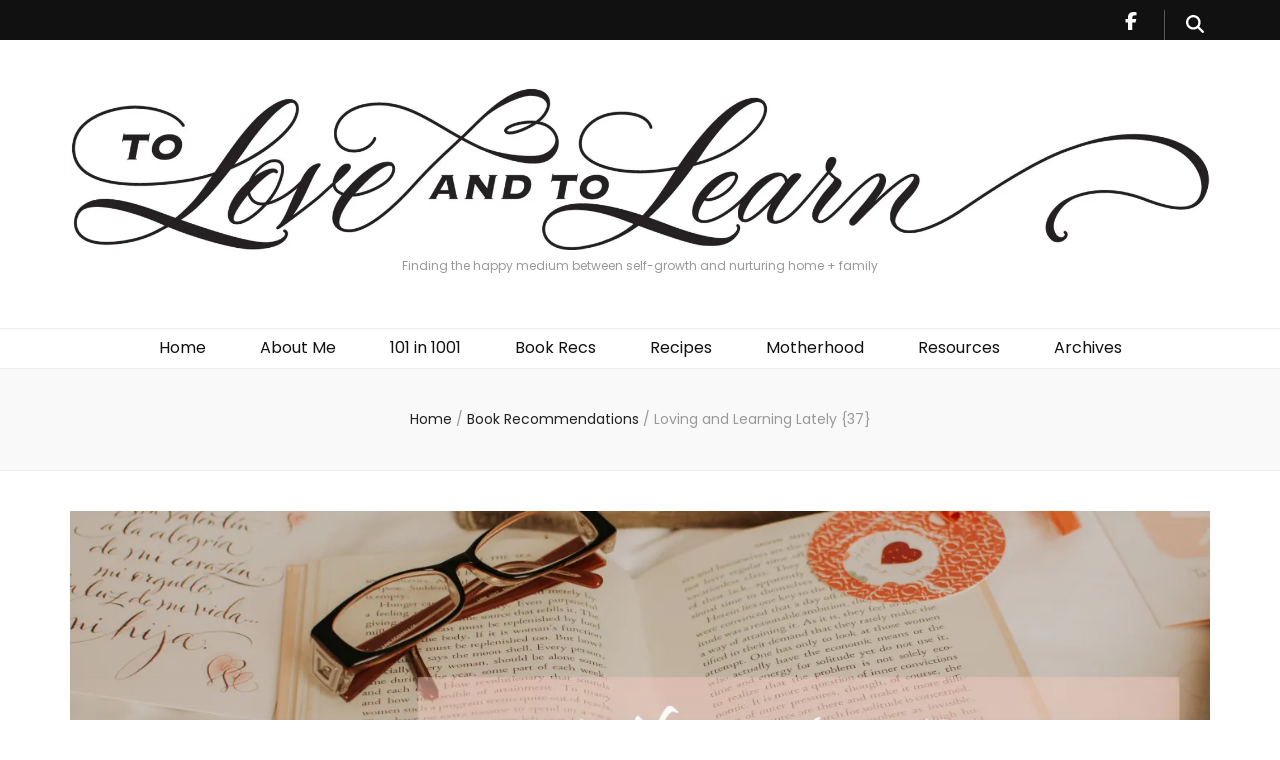

--- FILE ---
content_type: text/html; charset=UTF-8
request_url: https://www.toloveandtolearn.com/2021/08/17/loving-and-learning-lately-37/
body_size: 32516
content:
    <!DOCTYPE html>
    <html dir="ltr" lang="en-US" prefix="og: https://ogp.me/ns#og: https://ogp.me/ns#">
    <head itemscope itemtype="https://schema.org/WebSite">

    <meta charset="UTF-8">
    <meta name="viewport" content="width=device-width, initial-scale=1">
    <link rel="profile" href="https://gmpg.org/xfn/11">
    
		<!-- All in One SEO 4.9.3 - aioseo.com -->
	<meta name="description" content="Welcome to Round 37 of this little series I started of all the things in life I’m loving and learning lately! Here you’ll find everything from the books I’m currently reading to the products I’m loving to the shows I’m watching (which, spoiler alert–won’t be very many or very exciting, since I’m not a huge" />
	<meta name="robots" content="max-image-preview:large" />
	<meta name="author" content="Torrie"/>
	<link rel="canonical" href="https://www.toloveandtolearn.com/2021/08/17/loving-and-learning-lately-37/" />
	<meta name="generator" content="All in One SEO (AIOSEO) 4.9.3" />
		<meta property="og:locale" content="en_US" />
		<meta property="og:site_name" content="- Finding the happy medium between self-growth and nurturing home + family" />
		<meta property="og:type" content="article" />
		<meta property="og:title" content="Loving and Learning Lately {37} -" />
		<meta property="og:description" content="Welcome to Round 37 of this little series I started of all the things in life I’m loving and learning lately! Here you’ll find everything from the books I’m currently reading to the products I’m loving to the shows I’m watching (which, spoiler alert–won’t be very many or very exciting, since I’m not a huge" />
		<meta property="og:url" content="https://www.toloveandtolearn.com/2021/08/17/loving-and-learning-lately-37/" />
		<meta property="og:image" content="https://i0.wp.com/www.toloveandtolearn.com/wp-content/uploads/cropped-Torries-Blog-Art-1-1.jpg?fit=2557367&#038;ssl=1" />
		<meta property="og:image:secure_url" content="https://i0.wp.com/www.toloveandtolearn.com/wp-content/uploads/cropped-Torries-Blog-Art-1-1.jpg?fit=2557367&#038;ssl=1" />
		<meta property="article:published_time" content="2021-08-17T23:50:03+00:00" />
		<meta property="article:modified_time" content="2021-08-18T04:40:14+00:00" />
		<meta name="twitter:card" content="summary_large_image" />
		<meta name="twitter:title" content="Loving and Learning Lately {37} -" />
		<meta name="twitter:description" content="Welcome to Round 37 of this little series I started of all the things in life I’m loving and learning lately! Here you’ll find everything from the books I’m currently reading to the products I’m loving to the shows I’m watching (which, spoiler alert–won’t be very many or very exciting, since I’m not a huge" />
		<meta name="twitter:image" content="https://i0.wp.com/www.toloveandtolearn.com/wp-content/uploads/cropped-Torries-Blog-Art-1-1.jpg?fit=2557367&amp;ssl=1" />
		<script type="application/ld+json" class="aioseo-schema">
			{"@context":"https:\/\/schema.org","@graph":[{"@type":"BlogPosting","@id":"https:\/\/www.toloveandtolearn.com\/2021\/08\/17\/loving-and-learning-lately-37\/#blogposting","name":"Loving and Learning Lately {37} -","headline":"Loving and Learning Lately {37}","author":{"@id":"https:\/\/www.toloveandtolearn.com\/author\/torrie\/#author"},"publisher":{"@id":"https:\/\/www.toloveandtolearn.com\/#organization"},"image":{"@type":"ImageObject","url":"https:\/\/i0.wp.com\/www.toloveandtolearn.com\/wp-content\/uploads\/What-Ive-Been-Loving-and-Learning-Lately.jpg?fit=5742%2C3828&ssl=1","width":5742,"height":3828,"caption":"Products and Books I'm Enjoying in 2024"},"datePublished":"2021-08-17T17:50:03-06:00","dateModified":"2021-08-17T22:40:14-06:00","inLanguage":"en-US","mainEntityOfPage":{"@id":"https:\/\/www.toloveandtolearn.com\/2021\/08\/17\/loving-and-learning-lately-37\/#webpage"},"isPartOf":{"@id":"https:\/\/www.toloveandtolearn.com\/2021\/08\/17\/loving-and-learning-lately-37\/#webpage"},"articleSection":"Book Recommendations, Loving and Learning Lately"},{"@type":"BreadcrumbList","@id":"https:\/\/www.toloveandtolearn.com\/2021\/08\/17\/loving-and-learning-lately-37\/#breadcrumblist","itemListElement":[{"@type":"ListItem","@id":"https:\/\/www.toloveandtolearn.com#listItem","position":1,"name":"Home","item":"https:\/\/www.toloveandtolearn.com","nextItem":{"@type":"ListItem","@id":"https:\/\/www.toloveandtolearn.com\/category\/book-recommendations\/#listItem","name":"Book Recommendations"}},{"@type":"ListItem","@id":"https:\/\/www.toloveandtolearn.com\/category\/book-recommendations\/#listItem","position":2,"name":"Book Recommendations","item":"https:\/\/www.toloveandtolearn.com\/category\/book-recommendations\/","nextItem":{"@type":"ListItem","@id":"https:\/\/www.toloveandtolearn.com\/2021\/08\/17\/loving-and-learning-lately-37\/#listItem","name":"Loving and Learning Lately {37}"},"previousItem":{"@type":"ListItem","@id":"https:\/\/www.toloveandtolearn.com#listItem","name":"Home"}},{"@type":"ListItem","@id":"https:\/\/www.toloveandtolearn.com\/2021\/08\/17\/loving-and-learning-lately-37\/#listItem","position":3,"name":"Loving and Learning Lately {37}","previousItem":{"@type":"ListItem","@id":"https:\/\/www.toloveandtolearn.com\/category\/book-recommendations\/#listItem","name":"Book Recommendations"}}]},{"@type":"Organization","@id":"https:\/\/www.toloveandtolearn.com\/#organization","description":"Finding the happy medium between self-growth and nurturing home + family","url":"https:\/\/www.toloveandtolearn.com\/","logo":{"@type":"ImageObject","url":"https:\/\/i0.wp.com\/www.toloveandtolearn.com\/wp-content\/uploads\/cropped-Torries-Blog-Art-1-1.jpg?fit=2557%2C367&ssl=1","@id":"https:\/\/www.toloveandtolearn.com\/2021\/08\/17\/loving-and-learning-lately-37\/#organizationLogo","width":2557,"height":367},"image":{"@id":"https:\/\/www.toloveandtolearn.com\/2021\/08\/17\/loving-and-learning-lately-37\/#organizationLogo"}},{"@type":"Person","@id":"https:\/\/www.toloveandtolearn.com\/author\/torrie\/#author","url":"https:\/\/www.toloveandtolearn.com\/author\/torrie\/","name":"Torrie","image":{"@type":"ImageObject","@id":"https:\/\/www.toloveandtolearn.com\/2021\/08\/17\/loving-and-learning-lately-37\/#authorImage","url":"https:\/\/secure.gravatar.com\/avatar\/ed71c09c5ed2e5263b8385e3ec7fe9c52f438a0acca3dd059523e5ff0dba6ed0?s=96&d=mm&r=g","width":96,"height":96,"caption":"Torrie"}},{"@type":"WebPage","@id":"https:\/\/www.toloveandtolearn.com\/2021\/08\/17\/loving-and-learning-lately-37\/#webpage","url":"https:\/\/www.toloveandtolearn.com\/2021\/08\/17\/loving-and-learning-lately-37\/","name":"Loving and Learning Lately {37} -","description":"Welcome to Round 37 of this little series I started of all the things in life I\u2019m loving and learning lately! Here you\u2019ll find everything from the books I\u2019m currently reading to the products I\u2019m loving to the shows I\u2019m watching (which, spoiler alert\u2013won\u2019t be very many or very exciting, since I\u2019m not a huge","inLanguage":"en-US","isPartOf":{"@id":"https:\/\/www.toloveandtolearn.com\/#website"},"breadcrumb":{"@id":"https:\/\/www.toloveandtolearn.com\/2021\/08\/17\/loving-and-learning-lately-37\/#breadcrumblist"},"author":{"@id":"https:\/\/www.toloveandtolearn.com\/author\/torrie\/#author"},"creator":{"@id":"https:\/\/www.toloveandtolearn.com\/author\/torrie\/#author"},"image":{"@type":"ImageObject","url":"https:\/\/i0.wp.com\/www.toloveandtolearn.com\/wp-content\/uploads\/What-Ive-Been-Loving-and-Learning-Lately.jpg?fit=5742%2C3828&ssl=1","@id":"https:\/\/www.toloveandtolearn.com\/2021\/08\/17\/loving-and-learning-lately-37\/#mainImage","width":5742,"height":3828,"caption":"Products and Books I'm Enjoying in 2024"},"primaryImageOfPage":{"@id":"https:\/\/www.toloveandtolearn.com\/2021\/08\/17\/loving-and-learning-lately-37\/#mainImage"},"datePublished":"2021-08-17T17:50:03-06:00","dateModified":"2021-08-17T22:40:14-06:00"},{"@type":"WebSite","@id":"https:\/\/www.toloveandtolearn.com\/#website","url":"https:\/\/www.toloveandtolearn.com\/","description":"Finding the happy medium between self-growth and nurturing home + family","inLanguage":"en-US","publisher":{"@id":"https:\/\/www.toloveandtolearn.com\/#organization"}}]}
		</script>
		<!-- All in One SEO -->


	<!-- This site is optimized with the Yoast SEO plugin v26.8 - https://yoast.com/product/yoast-seo-wordpress/ -->
	<title>Loving and Learning Lately {37} -</title>
	<link rel="canonical" href="https://www.toloveandtolearn.com/2021/08/17/loving-and-learning-lately-37/" />
	<meta property="og:locale" content="en_US" />
	<meta property="og:type" content="article" />
	<meta property="og:title" content="Loving and Learning Lately {37} &#8212;" />
	<meta property="og:description" content="Welcome to Round 37 of this little series I started of all the things in life I’m loving and learning lately! Here you’ll find everything from the books I’m currently reading to the products I’m loving to the shows I’m watching (which, spoiler alert–won’t be very many or very exciting, since I’m not a huge &hellip;" />
	<meta property="og:url" content="https://www.toloveandtolearn.com/2021/08/17/loving-and-learning-lately-37/" />
	<meta property="article:publisher" content="www.facebook.com/toloveandtolearn/" />
	<meta property="article:author" content="www.facebook.com/toloveandtolearn/" />
	<meta property="article:published_time" content="2021-08-17T23:50:03+00:00" />
	<meta property="article:modified_time" content="2021-08-18T04:40:14+00:00" />
	<meta property="og:image" content="https://i0.wp.com/www.toloveandtolearn.com/wp-content/uploads/What-Ive-Been-Loving-and-Learning-Lately.jpg?fit=5742%2C3828&ssl=1" />
	<meta property="og:image:width" content="5742" />
	<meta property="og:image:height" content="3828" />
	<meta property="og:image:type" content="image/jpeg" />
	<meta name="author" content="Torrie" />
	<meta name="twitter:card" content="summary_large_image" />
	<meta name="twitter:label1" content="Written by" />
	<meta name="twitter:data1" content="Torrie" />
	<meta name="twitter:label2" content="Est. reading time" />
	<meta name="twitter:data2" content="9 minutes" />
	<script type="application/ld+json" class="yoast-schema-graph">{"@context":"https://schema.org","@graph":[{"@type":"Article","@id":"https://www.toloveandtolearn.com/2021/08/17/loving-and-learning-lately-37/#article","isPartOf":{"@id":"https://www.toloveandtolearn.com/2021/08/17/loving-and-learning-lately-37/"},"author":{"name":"Torrie","@id":"https://www.toloveandtolearn.com/#/schema/person/fa42c52a18eb62b0681aca35843753c9"},"headline":"Loving and Learning Lately {37}","datePublished":"2021-08-17T23:50:03+00:00","dateModified":"2021-08-18T04:40:14+00:00","mainEntityOfPage":{"@id":"https://www.toloveandtolearn.com/2021/08/17/loving-and-learning-lately-37/"},"wordCount":1555,"commentCount":0,"publisher":{"@id":"https://www.toloveandtolearn.com/#/schema/person/fa42c52a18eb62b0681aca35843753c9"},"image":{"@id":"https://www.toloveandtolearn.com/2021/08/17/loving-and-learning-lately-37/#primaryimage"},"thumbnailUrl":"https://i0.wp.com/www.toloveandtolearn.com/wp-content/uploads/What-Ive-Been-Loving-and-Learning-Lately.jpg?fit=5742%2C3828&ssl=1","articleSection":["Book Recommendations","Loving and Learning Lately"],"inLanguage":"en-US","potentialAction":[{"@type":"CommentAction","name":"Comment","target":["https://www.toloveandtolearn.com/2021/08/17/loving-and-learning-lately-37/#respond"]}]},{"@type":"WebPage","@id":"https://www.toloveandtolearn.com/2021/08/17/loving-and-learning-lately-37/","url":"https://www.toloveandtolearn.com/2021/08/17/loving-and-learning-lately-37/","name":"Loving and Learning Lately {37} &#8212;","isPartOf":{"@id":"https://www.toloveandtolearn.com/#website"},"primaryImageOfPage":{"@id":"https://www.toloveandtolearn.com/2021/08/17/loving-and-learning-lately-37/#primaryimage"},"image":{"@id":"https://www.toloveandtolearn.com/2021/08/17/loving-and-learning-lately-37/#primaryimage"},"thumbnailUrl":"https://i0.wp.com/www.toloveandtolearn.com/wp-content/uploads/What-Ive-Been-Loving-and-Learning-Lately.jpg?fit=5742%2C3828&ssl=1","datePublished":"2021-08-17T23:50:03+00:00","dateModified":"2021-08-18T04:40:14+00:00","breadcrumb":{"@id":"https://www.toloveandtolearn.com/2021/08/17/loving-and-learning-lately-37/#breadcrumb"},"inLanguage":"en-US","potentialAction":[{"@type":"ReadAction","target":["https://www.toloveandtolearn.com/2021/08/17/loving-and-learning-lately-37/"]}]},{"@type":"ImageObject","inLanguage":"en-US","@id":"https://www.toloveandtolearn.com/2021/08/17/loving-and-learning-lately-37/#primaryimage","url":"https://i0.wp.com/www.toloveandtolearn.com/wp-content/uploads/What-Ive-Been-Loving-and-Learning-Lately.jpg?fit=5742%2C3828&ssl=1","contentUrl":"https://i0.wp.com/www.toloveandtolearn.com/wp-content/uploads/What-Ive-Been-Loving-and-Learning-Lately.jpg?fit=5742%2C3828&ssl=1","width":5742,"height":3828,"caption":"Products and Books I'm Enjoying in 2024"},{"@type":"BreadcrumbList","@id":"https://www.toloveandtolearn.com/2021/08/17/loving-and-learning-lately-37/#breadcrumb","itemListElement":[{"@type":"ListItem","position":1,"name":"Home","item":"https://www.toloveandtolearn.com/"},{"@type":"ListItem","position":2,"name":"Loving and Learning Lately {37}"}]},{"@type":"WebSite","@id":"https://www.toloveandtolearn.com/#website","url":"https://www.toloveandtolearn.com/","name":"","description":"Finding the happy medium between self-growth and nurturing home + family","publisher":{"@id":"https://www.toloveandtolearn.com/#/schema/person/fa42c52a18eb62b0681aca35843753c9"},"potentialAction":[{"@type":"SearchAction","target":{"@type":"EntryPoint","urlTemplate":"https://www.toloveandtolearn.com/?s={search_term_string}"},"query-input":{"@type":"PropertyValueSpecification","valueRequired":true,"valueName":"search_term_string"}}],"inLanguage":"en-US"},{"@type":["Person","Organization"],"@id":"https://www.toloveandtolearn.com/#/schema/person/fa42c52a18eb62b0681aca35843753c9","name":"Torrie","image":{"@type":"ImageObject","inLanguage":"en-US","@id":"https://www.toloveandtolearn.com/#/schema/person/image/","url":"https://i1.wp.com/www.toloveandtolearn.com/wp-content/uploads/torrie.jpg?fit=418%2C640&ssl=1","contentUrl":"https://i1.wp.com/www.toloveandtolearn.com/wp-content/uploads/torrie.jpg?fit=418%2C640&ssl=1","width":418,"height":640,"caption":"Torrie"},"logo":{"@id":"https://www.toloveandtolearn.com/#/schema/person/image/"},"sameAs":["www.facebook.com/toloveandtolearn/","www.instagram.com/torriemeidell/"]}]}</script>
	<!-- / Yoast SEO plugin. -->


<link rel='dns-prefetch' href='//fonts.googleapis.com' />
<link rel='preconnect' href='//i0.wp.com' />
<link rel='preconnect' href='//c0.wp.com' />
<link rel="alternate" type="application/rss+xml" title=" &raquo; Feed" href="https://www.toloveandtolearn.com/feed/" />
<link rel="alternate" type="application/rss+xml" title=" &raquo; Comments Feed" href="https://www.toloveandtolearn.com/comments/feed/" />
<link rel="alternate" type="application/rss+xml" title=" &raquo; Loving and Learning Lately {37} Comments Feed" href="https://www.toloveandtolearn.com/2021/08/17/loving-and-learning-lately-37/feed/" />
<link rel="alternate" title="oEmbed (JSON)" type="application/json+oembed" href="https://www.toloveandtolearn.com/wp-json/oembed/1.0/embed?url=https%3A%2F%2Fwww.toloveandtolearn.com%2F2021%2F08%2F17%2Floving-and-learning-lately-37%2F" />
<link rel="alternate" title="oEmbed (XML)" type="text/xml+oembed" href="https://www.toloveandtolearn.com/wp-json/oembed/1.0/embed?url=https%3A%2F%2Fwww.toloveandtolearn.com%2F2021%2F08%2F17%2Floving-and-learning-lately-37%2F&#038;format=xml" />
		<!-- This site uses the Google Analytics by MonsterInsights plugin v9.11.1 - Using Analytics tracking - https://www.monsterinsights.com/ -->
							<script src="//www.googletagmanager.com/gtag/js?id=G-HQR9ZYTY5V"  data-cfasync="false" data-wpfc-render="false" type="text/javascript" async></script>
			<script data-cfasync="false" data-wpfc-render="false" type="text/javascript">
				var mi_version = '9.11.1';
				var mi_track_user = true;
				var mi_no_track_reason = '';
								var MonsterInsightsDefaultLocations = {"page_location":"https:\/\/www.toloveandtolearn.com\/2021\/08\/17\/loving-and-learning-lately-37\/"};
								if ( typeof MonsterInsightsPrivacyGuardFilter === 'function' ) {
					var MonsterInsightsLocations = (typeof MonsterInsightsExcludeQuery === 'object') ? MonsterInsightsPrivacyGuardFilter( MonsterInsightsExcludeQuery ) : MonsterInsightsPrivacyGuardFilter( MonsterInsightsDefaultLocations );
				} else {
					var MonsterInsightsLocations = (typeof MonsterInsightsExcludeQuery === 'object') ? MonsterInsightsExcludeQuery : MonsterInsightsDefaultLocations;
				}

								var disableStrs = [
										'ga-disable-G-HQR9ZYTY5V',
									];

				/* Function to detect opted out users */
				function __gtagTrackerIsOptedOut() {
					for (var index = 0; index < disableStrs.length; index++) {
						if (document.cookie.indexOf(disableStrs[index] + '=true') > -1) {
							return true;
						}
					}

					return false;
				}

				/* Disable tracking if the opt-out cookie exists. */
				if (__gtagTrackerIsOptedOut()) {
					for (var index = 0; index < disableStrs.length; index++) {
						window[disableStrs[index]] = true;
					}
				}

				/* Opt-out function */
				function __gtagTrackerOptout() {
					for (var index = 0; index < disableStrs.length; index++) {
						document.cookie = disableStrs[index] + '=true; expires=Thu, 31 Dec 2099 23:59:59 UTC; path=/';
						window[disableStrs[index]] = true;
					}
				}

				if ('undefined' === typeof gaOptout) {
					function gaOptout() {
						__gtagTrackerOptout();
					}
				}
								window.dataLayer = window.dataLayer || [];

				window.MonsterInsightsDualTracker = {
					helpers: {},
					trackers: {},
				};
				if (mi_track_user) {
					function __gtagDataLayer() {
						dataLayer.push(arguments);
					}

					function __gtagTracker(type, name, parameters) {
						if (!parameters) {
							parameters = {};
						}

						if (parameters.send_to) {
							__gtagDataLayer.apply(null, arguments);
							return;
						}

						if (type === 'event') {
														parameters.send_to = monsterinsights_frontend.v4_id;
							var hookName = name;
							if (typeof parameters['event_category'] !== 'undefined') {
								hookName = parameters['event_category'] + ':' + name;
							}

							if (typeof MonsterInsightsDualTracker.trackers[hookName] !== 'undefined') {
								MonsterInsightsDualTracker.trackers[hookName](parameters);
							} else {
								__gtagDataLayer('event', name, parameters);
							}
							
						} else {
							__gtagDataLayer.apply(null, arguments);
						}
					}

					__gtagTracker('js', new Date());
					__gtagTracker('set', {
						'developer_id.dZGIzZG': true,
											});
					if ( MonsterInsightsLocations.page_location ) {
						__gtagTracker('set', MonsterInsightsLocations);
					}
										__gtagTracker('config', 'G-HQR9ZYTY5V', {"forceSSL":"true"} );
										window.gtag = __gtagTracker;										(function () {
						/* https://developers.google.com/analytics/devguides/collection/analyticsjs/ */
						/* ga and __gaTracker compatibility shim. */
						var noopfn = function () {
							return null;
						};
						var newtracker = function () {
							return new Tracker();
						};
						var Tracker = function () {
							return null;
						};
						var p = Tracker.prototype;
						p.get = noopfn;
						p.set = noopfn;
						p.send = function () {
							var args = Array.prototype.slice.call(arguments);
							args.unshift('send');
							__gaTracker.apply(null, args);
						};
						var __gaTracker = function () {
							var len = arguments.length;
							if (len === 0) {
								return;
							}
							var f = arguments[len - 1];
							if (typeof f !== 'object' || f === null || typeof f.hitCallback !== 'function') {
								if ('send' === arguments[0]) {
									var hitConverted, hitObject = false, action;
									if ('event' === arguments[1]) {
										if ('undefined' !== typeof arguments[3]) {
											hitObject = {
												'eventAction': arguments[3],
												'eventCategory': arguments[2],
												'eventLabel': arguments[4],
												'value': arguments[5] ? arguments[5] : 1,
											}
										}
									}
									if ('pageview' === arguments[1]) {
										if ('undefined' !== typeof arguments[2]) {
											hitObject = {
												'eventAction': 'page_view',
												'page_path': arguments[2],
											}
										}
									}
									if (typeof arguments[2] === 'object') {
										hitObject = arguments[2];
									}
									if (typeof arguments[5] === 'object') {
										Object.assign(hitObject, arguments[5]);
									}
									if ('undefined' !== typeof arguments[1].hitType) {
										hitObject = arguments[1];
										if ('pageview' === hitObject.hitType) {
											hitObject.eventAction = 'page_view';
										}
									}
									if (hitObject) {
										action = 'timing' === arguments[1].hitType ? 'timing_complete' : hitObject.eventAction;
										hitConverted = mapArgs(hitObject);
										__gtagTracker('event', action, hitConverted);
									}
								}
								return;
							}

							function mapArgs(args) {
								var arg, hit = {};
								var gaMap = {
									'eventCategory': 'event_category',
									'eventAction': 'event_action',
									'eventLabel': 'event_label',
									'eventValue': 'event_value',
									'nonInteraction': 'non_interaction',
									'timingCategory': 'event_category',
									'timingVar': 'name',
									'timingValue': 'value',
									'timingLabel': 'event_label',
									'page': 'page_path',
									'location': 'page_location',
									'title': 'page_title',
									'referrer' : 'page_referrer',
								};
								for (arg in args) {
																		if (!(!args.hasOwnProperty(arg) || !gaMap.hasOwnProperty(arg))) {
										hit[gaMap[arg]] = args[arg];
									} else {
										hit[arg] = args[arg];
									}
								}
								return hit;
							}

							try {
								f.hitCallback();
							} catch (ex) {
							}
						};
						__gaTracker.create = newtracker;
						__gaTracker.getByName = newtracker;
						__gaTracker.getAll = function () {
							return [];
						};
						__gaTracker.remove = noopfn;
						__gaTracker.loaded = true;
						window['__gaTracker'] = __gaTracker;
					})();
									} else {
										console.log("");
					(function () {
						function __gtagTracker() {
							return null;
						}

						window['__gtagTracker'] = __gtagTracker;
						window['gtag'] = __gtagTracker;
					})();
									}
			</script>
							<!-- / Google Analytics by MonsterInsights -->
		<style id='wp-img-auto-sizes-contain-inline-css' type='text/css'>
img:is([sizes=auto i],[sizes^="auto," i]){contain-intrinsic-size:3000px 1500px}
/*# sourceURL=wp-img-auto-sizes-contain-inline-css */
</style>

<link rel='stylesheet' id='sbi_styles-css' href='https://www.toloveandtolearn.com/wp-content/plugins/instagram-feed/css/sbi-styles.min.css?ver=6.10.0' type='text/css' media='all' />
<style id='wp-emoji-styles-inline-css' type='text/css'>

	img.wp-smiley, img.emoji {
		display: inline !important;
		border: none !important;
		box-shadow: none !important;
		height: 1em !important;
		width: 1em !important;
		margin: 0 0.07em !important;
		vertical-align: -0.1em !important;
		background: none !important;
		padding: 0 !important;
	}
/*# sourceURL=wp-emoji-styles-inline-css */
</style>
<link rel='stylesheet' id='wp-block-library-css' href='https://c0.wp.com/c/6.9/wp-includes/css/dist/block-library/style.min.css' type='text/css' media='all' />
<style id='wp-block-image-inline-css' type='text/css'>
.wp-block-image>a,.wp-block-image>figure>a{display:inline-block}.wp-block-image img{box-sizing:border-box;height:auto;max-width:100%;vertical-align:bottom}@media not (prefers-reduced-motion){.wp-block-image img.hide{visibility:hidden}.wp-block-image img.show{animation:show-content-image .4s}}.wp-block-image[style*=border-radius] img,.wp-block-image[style*=border-radius]>a{border-radius:inherit}.wp-block-image.has-custom-border img{box-sizing:border-box}.wp-block-image.aligncenter{text-align:center}.wp-block-image.alignfull>a,.wp-block-image.alignwide>a{width:100%}.wp-block-image.alignfull img,.wp-block-image.alignwide img{height:auto;width:100%}.wp-block-image .aligncenter,.wp-block-image .alignleft,.wp-block-image .alignright,.wp-block-image.aligncenter,.wp-block-image.alignleft,.wp-block-image.alignright{display:table}.wp-block-image .aligncenter>figcaption,.wp-block-image .alignleft>figcaption,.wp-block-image .alignright>figcaption,.wp-block-image.aligncenter>figcaption,.wp-block-image.alignleft>figcaption,.wp-block-image.alignright>figcaption{caption-side:bottom;display:table-caption}.wp-block-image .alignleft{float:left;margin:.5em 1em .5em 0}.wp-block-image .alignright{float:right;margin:.5em 0 .5em 1em}.wp-block-image .aligncenter{margin-left:auto;margin-right:auto}.wp-block-image :where(figcaption){margin-bottom:1em;margin-top:.5em}.wp-block-image.is-style-circle-mask img{border-radius:9999px}@supports ((-webkit-mask-image:none) or (mask-image:none)) or (-webkit-mask-image:none){.wp-block-image.is-style-circle-mask img{border-radius:0;-webkit-mask-image:url('data:image/svg+xml;utf8,<svg viewBox="0 0 100 100" xmlns="http://www.w3.org/2000/svg"><circle cx="50" cy="50" r="50"/></svg>');mask-image:url('data:image/svg+xml;utf8,<svg viewBox="0 0 100 100" xmlns="http://www.w3.org/2000/svg"><circle cx="50" cy="50" r="50"/></svg>');mask-mode:alpha;-webkit-mask-position:center;mask-position:center;-webkit-mask-repeat:no-repeat;mask-repeat:no-repeat;-webkit-mask-size:contain;mask-size:contain}}:root :where(.wp-block-image.is-style-rounded img,.wp-block-image .is-style-rounded img){border-radius:9999px}.wp-block-image figure{margin:0}.wp-lightbox-container{display:flex;flex-direction:column;position:relative}.wp-lightbox-container img{cursor:zoom-in}.wp-lightbox-container img:hover+button{opacity:1}.wp-lightbox-container button{align-items:center;backdrop-filter:blur(16px) saturate(180%);background-color:#5a5a5a40;border:none;border-radius:4px;cursor:zoom-in;display:flex;height:20px;justify-content:center;opacity:0;padding:0;position:absolute;right:16px;text-align:center;top:16px;width:20px;z-index:100}@media not (prefers-reduced-motion){.wp-lightbox-container button{transition:opacity .2s ease}}.wp-lightbox-container button:focus-visible{outline:3px auto #5a5a5a40;outline:3px auto -webkit-focus-ring-color;outline-offset:3px}.wp-lightbox-container button:hover{cursor:pointer;opacity:1}.wp-lightbox-container button:focus{opacity:1}.wp-lightbox-container button:focus,.wp-lightbox-container button:hover,.wp-lightbox-container button:not(:hover):not(:active):not(.has-background){background-color:#5a5a5a40;border:none}.wp-lightbox-overlay{box-sizing:border-box;cursor:zoom-out;height:100vh;left:0;overflow:hidden;position:fixed;top:0;visibility:hidden;width:100%;z-index:100000}.wp-lightbox-overlay .close-button{align-items:center;cursor:pointer;display:flex;justify-content:center;min-height:40px;min-width:40px;padding:0;position:absolute;right:calc(env(safe-area-inset-right) + 16px);top:calc(env(safe-area-inset-top) + 16px);z-index:5000000}.wp-lightbox-overlay .close-button:focus,.wp-lightbox-overlay .close-button:hover,.wp-lightbox-overlay .close-button:not(:hover):not(:active):not(.has-background){background:none;border:none}.wp-lightbox-overlay .lightbox-image-container{height:var(--wp--lightbox-container-height);left:50%;overflow:hidden;position:absolute;top:50%;transform:translate(-50%,-50%);transform-origin:top left;width:var(--wp--lightbox-container-width);z-index:9999999999}.wp-lightbox-overlay .wp-block-image{align-items:center;box-sizing:border-box;display:flex;height:100%;justify-content:center;margin:0;position:relative;transform-origin:0 0;width:100%;z-index:3000000}.wp-lightbox-overlay .wp-block-image img{height:var(--wp--lightbox-image-height);min-height:var(--wp--lightbox-image-height);min-width:var(--wp--lightbox-image-width);width:var(--wp--lightbox-image-width)}.wp-lightbox-overlay .wp-block-image figcaption{display:none}.wp-lightbox-overlay button{background:none;border:none}.wp-lightbox-overlay .scrim{background-color:#fff;height:100%;opacity:.9;position:absolute;width:100%;z-index:2000000}.wp-lightbox-overlay.active{visibility:visible}@media not (prefers-reduced-motion){.wp-lightbox-overlay.active{animation:turn-on-visibility .25s both}.wp-lightbox-overlay.active img{animation:turn-on-visibility .35s both}.wp-lightbox-overlay.show-closing-animation:not(.active){animation:turn-off-visibility .35s both}.wp-lightbox-overlay.show-closing-animation:not(.active) img{animation:turn-off-visibility .25s both}.wp-lightbox-overlay.zoom.active{animation:none;opacity:1;visibility:visible}.wp-lightbox-overlay.zoom.active .lightbox-image-container{animation:lightbox-zoom-in .4s}.wp-lightbox-overlay.zoom.active .lightbox-image-container img{animation:none}.wp-lightbox-overlay.zoom.active .scrim{animation:turn-on-visibility .4s forwards}.wp-lightbox-overlay.zoom.show-closing-animation:not(.active){animation:none}.wp-lightbox-overlay.zoom.show-closing-animation:not(.active) .lightbox-image-container{animation:lightbox-zoom-out .4s}.wp-lightbox-overlay.zoom.show-closing-animation:not(.active) .lightbox-image-container img{animation:none}.wp-lightbox-overlay.zoom.show-closing-animation:not(.active) .scrim{animation:turn-off-visibility .4s forwards}}@keyframes show-content-image{0%{visibility:hidden}99%{visibility:hidden}to{visibility:visible}}@keyframes turn-on-visibility{0%{opacity:0}to{opacity:1}}@keyframes turn-off-visibility{0%{opacity:1;visibility:visible}99%{opacity:0;visibility:visible}to{opacity:0;visibility:hidden}}@keyframes lightbox-zoom-in{0%{transform:translate(calc((-100vw + var(--wp--lightbox-scrollbar-width))/2 + var(--wp--lightbox-initial-left-position)),calc(-50vh + var(--wp--lightbox-initial-top-position))) scale(var(--wp--lightbox-scale))}to{transform:translate(-50%,-50%) scale(1)}}@keyframes lightbox-zoom-out{0%{transform:translate(-50%,-50%) scale(1);visibility:visible}99%{visibility:visible}to{transform:translate(calc((-100vw + var(--wp--lightbox-scrollbar-width))/2 + var(--wp--lightbox-initial-left-position)),calc(-50vh + var(--wp--lightbox-initial-top-position))) scale(var(--wp--lightbox-scale));visibility:hidden}}
/*# sourceURL=https://c0.wp.com/c/6.9/wp-includes/blocks/image/style.min.css */
</style>
<style id='global-styles-inline-css' type='text/css'>
:root{--wp--preset--aspect-ratio--square: 1;--wp--preset--aspect-ratio--4-3: 4/3;--wp--preset--aspect-ratio--3-4: 3/4;--wp--preset--aspect-ratio--3-2: 3/2;--wp--preset--aspect-ratio--2-3: 2/3;--wp--preset--aspect-ratio--16-9: 16/9;--wp--preset--aspect-ratio--9-16: 9/16;--wp--preset--color--black: #000000;--wp--preset--color--cyan-bluish-gray: #abb8c3;--wp--preset--color--white: #ffffff;--wp--preset--color--pale-pink: #f78da7;--wp--preset--color--vivid-red: #cf2e2e;--wp--preset--color--luminous-vivid-orange: #ff6900;--wp--preset--color--luminous-vivid-amber: #fcb900;--wp--preset--color--light-green-cyan: #7bdcb5;--wp--preset--color--vivid-green-cyan: #00d084;--wp--preset--color--pale-cyan-blue: #8ed1fc;--wp--preset--color--vivid-cyan-blue: #0693e3;--wp--preset--color--vivid-purple: #9b51e0;--wp--preset--gradient--vivid-cyan-blue-to-vivid-purple: linear-gradient(135deg,rgb(6,147,227) 0%,rgb(155,81,224) 100%);--wp--preset--gradient--light-green-cyan-to-vivid-green-cyan: linear-gradient(135deg,rgb(122,220,180) 0%,rgb(0,208,130) 100%);--wp--preset--gradient--luminous-vivid-amber-to-luminous-vivid-orange: linear-gradient(135deg,rgb(252,185,0) 0%,rgb(255,105,0) 100%);--wp--preset--gradient--luminous-vivid-orange-to-vivid-red: linear-gradient(135deg,rgb(255,105,0) 0%,rgb(207,46,46) 100%);--wp--preset--gradient--very-light-gray-to-cyan-bluish-gray: linear-gradient(135deg,rgb(238,238,238) 0%,rgb(169,184,195) 100%);--wp--preset--gradient--cool-to-warm-spectrum: linear-gradient(135deg,rgb(74,234,220) 0%,rgb(151,120,209) 20%,rgb(207,42,186) 40%,rgb(238,44,130) 60%,rgb(251,105,98) 80%,rgb(254,248,76) 100%);--wp--preset--gradient--blush-light-purple: linear-gradient(135deg,rgb(255,206,236) 0%,rgb(152,150,240) 100%);--wp--preset--gradient--blush-bordeaux: linear-gradient(135deg,rgb(254,205,165) 0%,rgb(254,45,45) 50%,rgb(107,0,62) 100%);--wp--preset--gradient--luminous-dusk: linear-gradient(135deg,rgb(255,203,112) 0%,rgb(199,81,192) 50%,rgb(65,88,208) 100%);--wp--preset--gradient--pale-ocean: linear-gradient(135deg,rgb(255,245,203) 0%,rgb(182,227,212) 50%,rgb(51,167,181) 100%);--wp--preset--gradient--electric-grass: linear-gradient(135deg,rgb(202,248,128) 0%,rgb(113,206,126) 100%);--wp--preset--gradient--midnight: linear-gradient(135deg,rgb(2,3,129) 0%,rgb(40,116,252) 100%);--wp--preset--font-size--small: 13px;--wp--preset--font-size--medium: 20px;--wp--preset--font-size--large: 36px;--wp--preset--font-size--x-large: 42px;--wp--preset--spacing--20: 0.44rem;--wp--preset--spacing--30: 0.67rem;--wp--preset--spacing--40: 1rem;--wp--preset--spacing--50: 1.5rem;--wp--preset--spacing--60: 2.25rem;--wp--preset--spacing--70: 3.38rem;--wp--preset--spacing--80: 5.06rem;--wp--preset--shadow--natural: 6px 6px 9px rgba(0, 0, 0, 0.2);--wp--preset--shadow--deep: 12px 12px 50px rgba(0, 0, 0, 0.4);--wp--preset--shadow--sharp: 6px 6px 0px rgba(0, 0, 0, 0.2);--wp--preset--shadow--outlined: 6px 6px 0px -3px rgb(255, 255, 255), 6px 6px rgb(0, 0, 0);--wp--preset--shadow--crisp: 6px 6px 0px rgb(0, 0, 0);}:where(.is-layout-flex){gap: 0.5em;}:where(.is-layout-grid){gap: 0.5em;}body .is-layout-flex{display: flex;}.is-layout-flex{flex-wrap: wrap;align-items: center;}.is-layout-flex > :is(*, div){margin: 0;}body .is-layout-grid{display: grid;}.is-layout-grid > :is(*, div){margin: 0;}:where(.wp-block-columns.is-layout-flex){gap: 2em;}:where(.wp-block-columns.is-layout-grid){gap: 2em;}:where(.wp-block-post-template.is-layout-flex){gap: 1.25em;}:where(.wp-block-post-template.is-layout-grid){gap: 1.25em;}.has-black-color{color: var(--wp--preset--color--black) !important;}.has-cyan-bluish-gray-color{color: var(--wp--preset--color--cyan-bluish-gray) !important;}.has-white-color{color: var(--wp--preset--color--white) !important;}.has-pale-pink-color{color: var(--wp--preset--color--pale-pink) !important;}.has-vivid-red-color{color: var(--wp--preset--color--vivid-red) !important;}.has-luminous-vivid-orange-color{color: var(--wp--preset--color--luminous-vivid-orange) !important;}.has-luminous-vivid-amber-color{color: var(--wp--preset--color--luminous-vivid-amber) !important;}.has-light-green-cyan-color{color: var(--wp--preset--color--light-green-cyan) !important;}.has-vivid-green-cyan-color{color: var(--wp--preset--color--vivid-green-cyan) !important;}.has-pale-cyan-blue-color{color: var(--wp--preset--color--pale-cyan-blue) !important;}.has-vivid-cyan-blue-color{color: var(--wp--preset--color--vivid-cyan-blue) !important;}.has-vivid-purple-color{color: var(--wp--preset--color--vivid-purple) !important;}.has-black-background-color{background-color: var(--wp--preset--color--black) !important;}.has-cyan-bluish-gray-background-color{background-color: var(--wp--preset--color--cyan-bluish-gray) !important;}.has-white-background-color{background-color: var(--wp--preset--color--white) !important;}.has-pale-pink-background-color{background-color: var(--wp--preset--color--pale-pink) !important;}.has-vivid-red-background-color{background-color: var(--wp--preset--color--vivid-red) !important;}.has-luminous-vivid-orange-background-color{background-color: var(--wp--preset--color--luminous-vivid-orange) !important;}.has-luminous-vivid-amber-background-color{background-color: var(--wp--preset--color--luminous-vivid-amber) !important;}.has-light-green-cyan-background-color{background-color: var(--wp--preset--color--light-green-cyan) !important;}.has-vivid-green-cyan-background-color{background-color: var(--wp--preset--color--vivid-green-cyan) !important;}.has-pale-cyan-blue-background-color{background-color: var(--wp--preset--color--pale-cyan-blue) !important;}.has-vivid-cyan-blue-background-color{background-color: var(--wp--preset--color--vivid-cyan-blue) !important;}.has-vivid-purple-background-color{background-color: var(--wp--preset--color--vivid-purple) !important;}.has-black-border-color{border-color: var(--wp--preset--color--black) !important;}.has-cyan-bluish-gray-border-color{border-color: var(--wp--preset--color--cyan-bluish-gray) !important;}.has-white-border-color{border-color: var(--wp--preset--color--white) !important;}.has-pale-pink-border-color{border-color: var(--wp--preset--color--pale-pink) !important;}.has-vivid-red-border-color{border-color: var(--wp--preset--color--vivid-red) !important;}.has-luminous-vivid-orange-border-color{border-color: var(--wp--preset--color--luminous-vivid-orange) !important;}.has-luminous-vivid-amber-border-color{border-color: var(--wp--preset--color--luminous-vivid-amber) !important;}.has-light-green-cyan-border-color{border-color: var(--wp--preset--color--light-green-cyan) !important;}.has-vivid-green-cyan-border-color{border-color: var(--wp--preset--color--vivid-green-cyan) !important;}.has-pale-cyan-blue-border-color{border-color: var(--wp--preset--color--pale-cyan-blue) !important;}.has-vivid-cyan-blue-border-color{border-color: var(--wp--preset--color--vivid-cyan-blue) !important;}.has-vivid-purple-border-color{border-color: var(--wp--preset--color--vivid-purple) !important;}.has-vivid-cyan-blue-to-vivid-purple-gradient-background{background: var(--wp--preset--gradient--vivid-cyan-blue-to-vivid-purple) !important;}.has-light-green-cyan-to-vivid-green-cyan-gradient-background{background: var(--wp--preset--gradient--light-green-cyan-to-vivid-green-cyan) !important;}.has-luminous-vivid-amber-to-luminous-vivid-orange-gradient-background{background: var(--wp--preset--gradient--luminous-vivid-amber-to-luminous-vivid-orange) !important;}.has-luminous-vivid-orange-to-vivid-red-gradient-background{background: var(--wp--preset--gradient--luminous-vivid-orange-to-vivid-red) !important;}.has-very-light-gray-to-cyan-bluish-gray-gradient-background{background: var(--wp--preset--gradient--very-light-gray-to-cyan-bluish-gray) !important;}.has-cool-to-warm-spectrum-gradient-background{background: var(--wp--preset--gradient--cool-to-warm-spectrum) !important;}.has-blush-light-purple-gradient-background{background: var(--wp--preset--gradient--blush-light-purple) !important;}.has-blush-bordeaux-gradient-background{background: var(--wp--preset--gradient--blush-bordeaux) !important;}.has-luminous-dusk-gradient-background{background: var(--wp--preset--gradient--luminous-dusk) !important;}.has-pale-ocean-gradient-background{background: var(--wp--preset--gradient--pale-ocean) !important;}.has-electric-grass-gradient-background{background: var(--wp--preset--gradient--electric-grass) !important;}.has-midnight-gradient-background{background: var(--wp--preset--gradient--midnight) !important;}.has-small-font-size{font-size: var(--wp--preset--font-size--small) !important;}.has-medium-font-size{font-size: var(--wp--preset--font-size--medium) !important;}.has-large-font-size{font-size: var(--wp--preset--font-size--large) !important;}.has-x-large-font-size{font-size: var(--wp--preset--font-size--x-large) !important;}
/*# sourceURL=global-styles-inline-css */
</style>

<style id='classic-theme-styles-inline-css' type='text/css'>
/*! This file is auto-generated */
.wp-block-button__link{color:#fff;background-color:#32373c;border-radius:9999px;box-shadow:none;text-decoration:none;padding:calc(.667em + 2px) calc(1.333em + 2px);font-size:1.125em}.wp-block-file__button{background:#32373c;color:#fff;text-decoration:none}
/*# sourceURL=/wp-includes/css/classic-themes.min.css */
</style>
<link rel='stylesheet' id='apsp-font-opensans-css' href='//fonts.googleapis.com/css?family=Open+Sans&#038;ver=6.9' type='text/css' media='all' />
<link rel='stylesheet' id='apsp-frontend-css-css' href='https://www.toloveandtolearn.com/wp-content/plugins/accesspress-pinterest/css/frontend.css?ver=3.3.1' type='text/css' media='all' />
<link rel='stylesheet' id='blossomthemes-email-newsletter-css' href='https://www.toloveandtolearn.com/wp-content/plugins/blossomthemes-email-newsletter/public/css/blossomthemes-email-newsletter-public.min.css?ver=2.2.10' type='text/css' media='all' />
<link rel='stylesheet' id='blossomthemes-instagram-feed-css' href='https://www.toloveandtolearn.com/wp-content/plugins/blossomthemes-instagram-feed/public/css/blossomthemes-instagram-feed-public.css?ver=2.0.5' type='text/css' media='all' />
<link rel='stylesheet' id='magnific-popup-css' href='https://www.toloveandtolearn.com/wp-content/plugins/blossomthemes-instagram-feed/public/css/magnific-popup.min.css?ver=1.0.0' type='text/css' media='all' />
<link rel='stylesheet' id='blossomthemes-toolkit-css' href='https://www.toloveandtolearn.com/wp-content/plugins/blossomthemes-toolkit/public/css/blossomthemes-toolkit-public.min.css?ver=2.2.7' type='text/css' media='all' />
<link rel='stylesheet' id='email-subscribers-css' href='https://www.toloveandtolearn.com/wp-content/plugins/email-subscribers/lite/public/css/email-subscribers-public.css?ver=5.9.14' type='text/css' media='all' />
<link rel='stylesheet' id='blossom-feminine-pro-style-css' href='https://www.toloveandtolearn.com/wp-content/themes/blossom-feminine-pro/style.css?ver=3.0.3' type='text/css' media='all' />
<link rel='stylesheet' id='blossom-feminine-pro-google-fonts-css' href='https://fonts.googleapis.com/css?family=Poppins%3A100%2C100italic%2C200%2C200italic%2C300%2C300italic%2Cregular%2Citalic%2C500%2C500italic%2C600%2C600italic%2C700%2C700italic%2C800%2C800italic%2C900%2C900italic%7CPlayfair+Display%3Aregular%2C500%2C600%2C700%2C800%2C900%2Citalic%2C500italic%2C600italic%2C700italic%2C800italic%2C900italic%7CPlayfair+Display%3A700italic%7CPlayfair+Display%3Aregular' type='text/css' media='all' />
<link rel='stylesheet' id='wp-block-paragraph-css' href='https://c0.wp.com/c/6.9/wp-includes/blocks/paragraph/style.min.css' type='text/css' media='all' />
<link rel='stylesheet' id='wp-block-heading-css' href='https://c0.wp.com/c/6.9/wp-includes/blocks/heading/style.min.css' type='text/css' media='all' />
<link rel='stylesheet' id='wp-block-list-css' href='https://c0.wp.com/c/6.9/wp-includes/blocks/list/style.min.css' type='text/css' media='all' />
<script type="text/javascript" src="https://www.toloveandtolearn.com/wp-content/plugins/google-analytics-for-wordpress/assets/js/frontend-gtag.min.js?ver=9.11.1" id="monsterinsights-frontend-script-js" async="async" data-wp-strategy="async"></script>
<script data-cfasync="false" data-wpfc-render="false" type="text/javascript" id='monsterinsights-frontend-script-js-extra'>/* <![CDATA[ */
var monsterinsights_frontend = {"js_events_tracking":"true","download_extensions":"doc,pdf,ppt,zip,xls,docx,pptx,xlsx","inbound_paths":"[]","home_url":"https:\/\/www.toloveandtolearn.com","hash_tracking":"false","v4_id":"G-HQR9ZYTY5V"};/* ]]> */
</script>
<script type="text/javascript" id="jquery-core-js-extra">
/* <![CDATA[ */
var bten_ajax_data = {"ajaxurl":"https://www.toloveandtolearn.com/wp-admin/admin-ajax.php"};
//# sourceURL=jquery-core-js-extra
/* ]]> */
</script>
<script type="text/javascript" src="https://c0.wp.com/c/6.9/wp-includes/js/jquery/jquery.min.js" id="jquery-core-js"></script>
<script type="text/javascript" src="https://c0.wp.com/c/6.9/wp-includes/js/jquery/jquery-migrate.min.js" id="jquery-migrate-js"></script>
<link rel="https://api.w.org/" href="https://www.toloveandtolearn.com/wp-json/" /><link rel="alternate" title="JSON" type="application/json" href="https://www.toloveandtolearn.com/wp-json/wp/v2/posts/27578" /><link rel="EditURI" type="application/rsd+xml" title="RSD" href="https://www.toloveandtolearn.com/xmlrpc.php?rsd" />
<meta name="generator" content="WordPress 6.9" />
<link rel='shortlink' href='https://www.toloveandtolearn.com/?p=27578' />
		<script type="text/javascript" async defer data-pin-color=""  data-pin-height="28"  data-pin-hover="true"
			src="https://www.toloveandtolearn.com/wp-content/plugins/pinterest-pin-it-button-on-image-hover-and-post/js/pinit.js"></script>
		<script type="application/ld+json">
{
    "@context": "https://schema.org",
    "@type": "BlogPosting",
    "mainEntityOfPage": {
        "@type": "WebPage",
        "@id": "https://www.toloveandtolearn.com/2021/08/17/loving-and-learning-lately-37/"
    },
    "headline": "Loving and Learning Lately {37} -",
    "datePublished": "2021-08-17T17:50:03-0600",
    "dateModified": "2021-08-17T22:40:14-0600",
    "author": {
        "@type": "Person",
        "name": "Torrie"
    },
    "description": "",
    "image": {
        "@type": "ImageObject",
        "url": "https://i0.wp.com/www.toloveandtolearn.com/wp-content/uploads/What-Ive-Been-Loving-and-Learning-Lately.jpg?fit=5742%2C3828&ssl=1",
        "width": 5742,
        "height": 3828
    },
    "publisher": {
        "@type": "Organization",
        "name": "",
        "description": "Finding the happy medium between self-growth and nurturing home + family",
        "logo": {
            "@type": "ImageObject",
            "url": "https://i0.wp.com/www.toloveandtolearn.com/wp-content/uploads/cropped-Torries-Blog-Art-1-1.jpg?fit=418%2C60&ssl=1",
            "width": 418,
            "height": 60
        }
    }
}
</script>
<link rel="icon" href="https://i0.wp.com/www.toloveandtolearn.com/wp-content/uploads/cropped-cropped-blogheader_toloveandtolearn-1-1.jpg?fit=32%2C32&#038;ssl=1" sizes="32x32" />
<link rel="icon" href="https://i0.wp.com/www.toloveandtolearn.com/wp-content/uploads/cropped-cropped-blogheader_toloveandtolearn-1-1.jpg?fit=192%2C192&#038;ssl=1" sizes="192x192" />
<link rel="apple-touch-icon" href="https://i0.wp.com/www.toloveandtolearn.com/wp-content/uploads/cropped-cropped-blogheader_toloveandtolearn-1-1.jpg?fit=180%2C180&#038;ssl=1" />
<meta name="msapplication-TileImage" content="https://i0.wp.com/www.toloveandtolearn.com/wp-content/uploads/cropped-cropped-blogheader_toloveandtolearn-1-1.jpg?fit=270%2C270&#038;ssl=1" />
<style type='text/css' media='all'>
    :root {
        --g-primary-font:Poppins;
        --g-secondary-font:Playfair Display;
        --g-primary-color:#7dd8d5;
        --g-primary-color-rgb:125, 216, 213;
        --g-background-color:#ffffff;
        --g-background-color-rgb:255, 255, 255;
        --e-global-color-primary_color:#7dd8d5;
        --e-global-color-btn_bg_color:#111111;
        --e-global-color-header_bg_color:#111111;
        --e-global-color-footer_bg_color:#181818;
    }

    .content-newsletter .blossomthemes-email-newsletter-wrapper.bg-img:after,
    .widget_blossomthemes_email_newsletter_widget .blossomthemes-email-newsletter-wrapper:after{
        background: rgba(125, 216, 213, 0.8);    }
    
    /*Typography*/

    body,
    button,
    input,
    select,
    optgroup,
    textarea{
        font-family : Poppins;
        font-size   : 16px;        
    }
    
    body{
        background: url() #ffffff;
    }
    
    .site-title{
        font-size   : 60px;
        font-family : Playfair Display;
        font-weight : 700;
        font-style  : italic;
    }

    .site-title a{
        color  : #111;
    }

    .custom-logo-link img{
        width: 1200px;
        max-width: 100%;
    }

    #primary .post .entry-content blockquote cite,
    #primary .page .entry-content blockquote cite {
        font-family : Poppins;
    }

    .banner .banner-text .title,
    #primary .sticky .text-holder .entry-header .entry-title,
    #primary .post .text-holder .entry-header .entry-title,
    .author-section .text-holder .title,
    .post-navigation .nav-links .nav-previous .post-title,
    .post-navigation .nav-links .nav-next .post-title,
    .related-post .post .text-holder .entry-title,
    .comments-area .comments-title,
    .comments-area .comment-body .fn,
    .comments-area .comment-reply-title,
    .page-header .page-title,
    #primary .post .entry-content blockquote,
    #primary .page .entry-content blockquote,
    #primary .post .entry-content .pull-left,
    #primary .page .entry-content .pull-left,
    #primary .post .entry-content .pull-right,
    #primary .page .entry-content .pull-right,
    #primary .post .entry-content h1,
    #primary .page .entry-content h1,
    #primary .post .entry-content h2,
    #primary .page .entry-content h2,
    #primary .post .entry-content h3,
    #primary .page .entry-content h3,
    #primary .post .entry-content h4,
    #primary .page .entry-content h4,
    #primary .post .entry-content h5,
    #primary .page .entry-content h5,
    #primary .post .entry-content h6,
    #primary .page .entry-content h6,
    .search #primary .search-post .text-holder .entry-header .entry-title,
    .error-holder .page-content h2,
    .category-layout-two .col .text-holder span,
    .banner-layout-two .grid-item .text-holder .title,
    .banner-layout-four .text-holder .title,
    .related-post .post .text-holder .entry-title,
    .popular-post .post .text-holder .entry-title,
    .single-post-layout-two .entry-header .entry-title,
    .single-post-layout-three .entry-header .entry-title,
    .single-post-layout-five .entry-header .entry-title,
    .widget_bttk_author_bio .title-holder,
    .widget_bttk_popular_post ul li .entry-header .entry-title,
    .widget_bttk_pro_recent_post ul li .entry-header .entry-title,
    .widget_bttk_posts_category_slider_widget .carousel-title .title,
    .widget .blossomthemes-email-newsletter-wrapper .text-holder h3,
    #load-posts a,
    .content-newsletter .blossomthemes-email-newsletter-wrapper .text-holder h3,
    #secondary .widget_bttk_description_widget .text-holder .name,
    #secondary .widget_bttk_testimonial_widget .text-holder .name,
    .portfolio-text-holder .portfolio-img-title,
    .portfolio-holder .entry-header .entry-title,
    .single-blossom-portfolio .post-navigation .nav-previous a,
    .single-blossom-portfolio .post-navigation .nav-next a,
    .related-portfolio-title,
    #primary .sticky .text-holder .entry-header .entry-title, 
    #primary .post .text-holder .entry-header .entry-title, 
    .archive .blossom-portfolio .entry-header .entry-title{
        font-family: Playfair Display;
    }    
     
    .elementor-page h1,
    #primary .post .entry-content h1,
    #primary .page .entry-content h1{
        font-family: Playfair Display;
        font-size: 48px;
        font-weight: 400;
        font-style: normal;        
    }
    
    .elementor-page h2,
    #primary .post .entry-content h2,
    #primary .page .entry-content h2{
        font-family: Playfair Display;
        font-size: 40px;
        font-weight: 400;
        font-style: normal;
    }
    
    .elementor-page h3,
    #primary .post .entry-content h3,
    #primary .page .entry-content h3{
        font-family: Playfair Display;
        font-size: 32px;
        font-weight: 400;
        font-style: normal;
    }
    
    .elementor-page h4,
    #primary .post .entry-content h4,
    #primary .page .entry-content h4{
        font-family: Playfair Display;
        font-size: 28px;
        font-weight: 400;
        font-style: normal;
    }
    
    .elementor-page h5,
    #primary .post .entry-content h5,
    #primary .page .entry-content h5{
        font-family: Playfair Display;
        font-size: 24px;
        font-weight: 400;
        font-style: normal;
    }
    
    .elementor-page h6,
    #primary .post .entry-content h6,
    #primary .page .entry-content h6{
        font-family: Playfair Display;
        font-size: 22px;
        font-weight: 400;
        font-style: normal;
    }
    
    /* primary color */
    a{
    	color: #7dd8d5;
    }
    
    a:hover{
    	color: #7dd8d5;
    }

    .secondary-nav ul li a:hover,
    .secondary-nav ul li:hover > a,
    .secondary-nav .current_page_item > a,
    .secondary-nav .current-menu-item > a,
    .secondary-nav .current_page_ancestor > a,
    .secondary-nav .current-menu-ancestor > a,
    .header-t .social-networks li a:hover,
    .main-navigation ul li a:hover,
    .main-navigation ul li:hover > a,
    .main-navigation .current_page_item > a,
    .main-navigation .current-menu-item > a,
    .main-navigation .current_page_ancestor > a,
    .main-navigation .current-menu-ancestor > a,
    .banner .banner-text .cat-links a:hover,
    .banner .banner-text .title a:hover,
    #primary .post .text-holder .entry-header .entry-title a:hover,
    .widget ul li a:hover,
    .site-footer .widget ul li a:hover,
    .related-post .post .text-holder .cat-links a:hover,
    .related-post .post .text-holder .entry-title a:hover,
    .comments-area .comment-body .comment-metadata a:hover,
    .search #primary .search-post .text-holder .entry-header .entry-title a:hover,
    .site-title a:hover,
    .banner .banner-text .category a:hover,
    .widget_bttk_popular_post ul li .entry-header .entry-meta a:hover,
	.widget_bttk_pro_recent_post ul li .entry-header .entry-meta a:hover,
	.widget_bttk_popular_post .style-two li .entry-header .cat-links a,
	.widget_bttk_pro_recent_post .style-two li .entry-header .cat-links a,
	.widget_bttk_popular_post .style-three li .entry-header .cat-links a,
	.widget_bttk_pro_recent_post .style-three li .entry-header .cat-links a,
	.widget_bttk_posts_category_slider_widget .carousel-title .title a:hover,
	.header-layout-two .header-b .social-networks li a:hover,
	.header-layout-three .header-b .main-navigation .current_page_item > a,
	.header-layout-three .header-b .main-navigation .current-menu-item > a,
	.header-layout-three .header-b .main-navigation .current_page_ancestor > a,
	.header-layout-three .header-b .main-navigation .current-menu-ancestor > a,
	.header-layout-three .header-b .main-navigation ul li a:hover,
	.header-layout-three .header-b .main-navigation ul li:hover > a,
	.header-layout-three .header-b .social-networks li a:hover,
	.header-layout-three.header-layout-seven .header-b .main-navigation ul ul li a:hover,
	.header-layout-three.header-layout-seven .header-b .main-navigation ul ul li:hover > a,
	.header-layout-three.header-layout-seven .header-b .main-navigation ul ul .current_page_item > a,
	.header-layout-three.header-layout-seven .header-b .main-navigation ul ul .current-menu-item > a,
	.header-layout-three.header-layout-seven .header-b .main-navigation ul ul .current_page_ancestor > a,
	.header-layout-three.header-layout-seven .header-b .main-navigation ul ul .current-menu-ancestor > a,
	.header-layout-eight .site-branding .site-title a,
	.banner-layout-two .grid-item .text-holder .category a:hover,
	.banner-layout-two .grid-item .text-holder .title a:hover,
	.banner-layout-four .text-holder .category a:hover,
	.banner-layout-four .text-holder .title a:hover,
	.category-layout-two .col .text-holder .learn-more,
    #primary .post.sticky.sticky-layout-two .text-holder .entry-header .entry-title a:hover,
    .blog.blog-layout-five #primary .post .text-holder .entry-header .entry-title a:hover,
    .blog.blog-layout-five #primary .post.sticky-layout-one .text-holder .entry-header .cat-links a,
    .blog.blog-layout-five #primary .post.sticky-layout-one .text-holder .entry-header .entry-title a:hover,
    .popular-post .post .text-holder .cat-links a:hover,
    .popular-post .post .text-holder .entry-title a:hover,
    .comments-area .comment-body .fn a:hover,
    .single-post-layout-two .entry-header .cat-links a:hover,
    .single-post-layout-three .entry-header .cat-links a:hover,
    .single-post-layout-five .entry-header .cat-links a:hover,
    .portfolio-sorting .button:hover,
    .portfolio-sorting .button.is-checked,
    .portfolio-item .portfolio-img-title a:hover,
    .portfolio-item .portfolio-cat a:hover,
    .entry-header .portfolio-cat a:hover,
    #primary .post .text-holder .entry-footer .share .social-networks li a:hover,
    .blog.blog-layout-five #primary .post .text-holder .entry-header .entry-meta a:hover,
    #primary .post.sticky.sticky-layout-two .text-holder .entry-header .entry-meta a:hover, 
    .archive .blossom-portfolio .entry-header .entry-title a:hover, 
    .archive #primary .post .text-holder .entry-header .top .share .social-networks li a:hover, .archive .blossom-portfolio .entry-header .top .social-networks li a:hover{
        color: #7dd8d5;
    }

    @media only screen and (max-width: 1024px){
        .header-layout-three.header-layout-seven .header-b .main-navigation .current_page_item > a,
        .header-layout-three.header-layout-seven .header-b .main-navigation .current-menu-item > a,
        .header-layout-three.header-layout-seven .header-b .main-navigation .current_page_ancestor > a,
        .header-layout-three.header-layout-seven .header-b .main-navigation .current-menu-ancestor > a,
        .header-layout-seven.header-layout-three .header-b .main-navigation ul li a:hover,
        .header-layout-seven.header-layout-three .header-b .main-navigation ul li:hover > a{
            color: #7dd8d5;
        }
    }

    @media only screen and (max-width: 767px){
        #primary .post.sticky.sticky-layout-two .text-holder .entry-header .cat-links a{
            color: #7dd8d5;
        }

    }

    .category-section .col .img-holder .text-holder,
    .pagination a,
    .category-section .col .img-holder:hover .text-holder,
    .posts-navigation .nav-links .nav-previous a:hover, 
    .posts-navigation .nav-links .nav-next a:hover, 
    .promotional-block .btn-get:after{
        border-color: #7dd8d5;
    }

    .category-section .col .img-holder .text-holder span,
    #primary .post .text-holder .entry-footer .btn-readmore:hover,
    .pagination a:hover,
    .widget_calendar caption,
    .widget_calendar table tbody td a,
    .widget_tag_cloud .tagcloud a:hover,
    #blossom-top,
    .single #primary .post .entry-footer .tags a:hover,
    .error-holder .page-content a:hover,
    .widget_bttk_custom_categories ul li a:hover .post-count, 
	.widget_bttk_social_links ul li a:hover,
    .posts-navigation .nav-links .nav-previous a:hover,
    .posts-navigation .nav-links .nav-next a:hover,
    #load-posts a,
    .header-layout-three.header-layout-seven .header-b,
    .content-instagram ul li .instagram-meta .like,
    .content-instagram ul li .instagram-meta .comment,
    .single #primary .post .text-holder .entry-content .social-share .social-networks ul li a:hover,
    .header-t .tools .cart .count,
    .woocommerce ul.products li.product .added_to_cart:hover,
    .widget_bttk_author_bio .readmore:hover,
    #secondary .widget_blossomtheme_companion_cta_widget .btn-cta:hover,
    #secondary .widget_blossomtheme_featured_page_widget .text-holder .btn-readmore:hover,
    #secondary .widget_bttk_icon_text_widget .text-holder .btn-readmore:hover,
    .widget_bttk_image_text_widget ul li .btn-readmore:hover,
    .promotional-block,
    .pagination .nav-links .current,
    #primary .post .entry-content .highlight, 
    #primary .page .entry-content .highlight, 
    .header-layout-two .header-b .tools .cart .count, 
    .header-layout-three .header-b .tools .cart .count, 
    .header-layout-five .header-b .tools .cart .count, 
    .header-layout-six .header-b .tools .cart .count {
        background: #7dd8d5;
    }
    
    .share .social-networks li:hover a path{
        fill: #7dd8d5;
    }
    .pagination .current,
    .post-navigation .nav-links .nav-previous a:hover,
    .post-navigation .nav-links .nav-next a:hover, 
    .single .site-main .author-signature .social-networks li a:hover{
        background: #7dd8d5;
        border-color: #7dd8d5;
    }

    #primary .post .entry-content blockquote,
    #primary .page .entry-content blockquote{
        border-bottom-color: #7dd8d5;
        border-top-color: #7dd8d5;
    }

    #primary .post .entry-content .pull-left,
    #primary .page .entry-content .pull-left,
    #primary .post .entry-content .pull-right,
    #primary .page .entry-content .pull-right{border-left-color: #7dd8d5;}

    .error-holder .page-content h2{
        text-shadow: 6px 6px 0 #7dd8d5;
    }
    
    .category-layout-two .col .text-holder .holder{
        background: rgba(125, 216, 213, 0.4);    }

    #primary .post .text-holder .entry-footer .btn-readmore,
    .banner .owl-nav .owl-prev,
    .banner .owl-nav .owl-next, 
    .promotional-block .btn-get{
        background: #111111;
    }

    .header-t,
    .header-layout-three .header-b{
        background: #111111;
    }

    .site-footer .footer-t{
        background: #181818;
    }
    .owl-theme .owl-nav [class*=owl-]:hover{
         background: #7dd8d5 !important;
    }
    
      

      

    
    
    
</style>		<style type="text/css" id="wp-custom-css">
			.blog.blog-layout-five #primary .post .text-holder .entry-header .entry-meta a, .blog.blog-layout-five #primary .post .text-holder .entry-header .cat-links a, #primary .post .text-holder .entry-header .entry-meta a, .archive .site-main .entry-footer .entry-meta a {
   color: #3db5b5;
}
.widget ul li a {
   color: #3db5b5;
}

/* 031519 Andrew Davis - show img full width */
/* Large thumbnails */
.blog.blog-layout-five #primary .post.sticky .img-holder {
    overflow:hidden!important;
    height:600px!important;
    }
    .blog.blog-layout-five #primary .post.sticky .img-holder img {
    width:100%!important;
    }
/* Medium thumbnails */
.blog.blog-layout-five #primary .post .img-holder {
    height: 300px;
    overflow: hidden!important;
}

.blog.blog-layout-five #primary .post .img-holder img {
width:100%;
}
/* Category Thumbnails*/
.archive #primary .post .post-thumbnail, .archive .blossom-portfolio .post-thumbnail {
    display: block;
    margin: 0 0 15px;
    width: 100%;
    height: 300px;
    overflow: hidden!important;
}
.post-thumbnail img {
    width: 100%!important;
}		</style>
		
</head>

<body class="wp-singular post-template-default single single-post postid-27578 single-format-standard wp-custom-logo wp-theme-blossom-feminine-pro default rightsidebar single-lay-five" itemscope itemtype="https://schema.org/WebPage">
	
    <div id="page" class="site"><a aria-label="skip to content" class="skip-link" href="#content">Skip to Content</a>
    <header id="masthead" class="site-header header-layout-one" itemscope itemtype="https://schema.org/WPHeader">
    
	<div class="header-holder">
        <div class="header-t">
    		<div class="container">			
                            
    			<div class="right">
					              
        			<div class="tools">
                                <div class="form-section">
    		<button aria-label="search form toggle" class="btn-search" id="btn-search"><i class="fa fa-search" aria-hidden="true"></i></button>
    		<div class="form-holder">
    			<form role="search" method="get" class="search-form" action="https://www.toloveandtolearn.com/">
				<label>
					<span class="screen-reader-text">Search for:</span>
					<input type="search" class="search-field" placeholder="Search &hellip;" value="" name="s" />
				</label>
				<input type="submit" class="search-submit" value="Search" />
			</form>    		</div>
    	</div>
                            </div>
					    <ul class="social-networks">
    	            <li><a href="https://www.facebook.com/toloveandtolearn/" target="_blank" rel="nofollow"><i class="fa fa-facebook" aria-hidden="true"></i></a></li>    	   
    		</ul>
        			</div>            
    		</div>
    	</div><!-- .header-t -->
        
    	<div class="header-m">
    		<div class="container">
    			        <div class="site-branding has-logo-text" itemscope itemtype="https://schema.org/Organization">  
            <div class="site-logo"><a href="https://www.toloveandtolearn.com/" class="custom-logo-link" rel="home"><img width="2557" height="367" src="https://i0.wp.com/www.toloveandtolearn.com/wp-content/uploads/cropped-Torries-Blog-Art-1-1.jpg?fit=2557%2C367&amp;ssl=1" class="custom-logo" alt="" decoding="async" fetchpriority="high" srcset="https://i0.wp.com/www.toloveandtolearn.com/wp-content/uploads/cropped-Torries-Blog-Art-1-1.jpg?w=2557&amp;ssl=1 2557w, https://i0.wp.com/www.toloveandtolearn.com/wp-content/uploads/cropped-Torries-Blog-Art-1-1.jpg?resize=800%2C115&amp;ssl=1 800w, https://i0.wp.com/www.toloveandtolearn.com/wp-content/uploads/cropped-Torries-Blog-Art-1-1.jpg?resize=768%2C110&amp;ssl=1 768w, https://i0.wp.com/www.toloveandtolearn.com/wp-content/uploads/cropped-Torries-Blog-Art-1-1.jpg?resize=1024%2C147&amp;ssl=1 1024w, https://i0.wp.com/www.toloveandtolearn.com/wp-content/uploads/cropped-Torries-Blog-Art-1-1.jpg?resize=418%2C60&amp;ssl=1 418w, https://i0.wp.com/www.toloveandtolearn.com/wp-content/uploads/cropped-Torries-Blog-Art-1-1.jpg?w=2040&amp;ssl=1 2040w" sizes="(max-width: 2557px) 100vw, 2557px" /></a></div>
            <div class="site-title-wrap">                    <p class="site-title" itemprop="name"><a href="https://www.toloveandtolearn.com/" rel="home" itemprop="url"></a></p>
                                    <p class="site-description" itemprop="description">Finding the happy medium between self-growth and nurturing home + family</p>
                </div>        </div>    
        		</div>
    	</div><!-- .header-m -->
    </div>
	<div class="header-b">
		<div class="container">
			         <button aria-label="primary menu toggle" class="primary-toggle-button"><i class="fa fa-bars" aria-hidden="true"></i></button>
    	<nav id="site-navigation" class="main-navigation" itemscope itemtype="https://schema.org/SiteNavigationElement">
    		<div class="menu-primary-container"><ul id="primary-menu" class="menu"><li id="menu-item-10726" class="menu-item menu-item-type-custom menu-item-object-custom menu-item-home menu-item-10726"><a href="https://www.toloveandtolearn.com/">Home</a></li>
<li id="menu-item-10727" class="menu-item menu-item-type-post_type menu-item-object-page menu-item-10727"><a href="https://www.toloveandtolearn.com/about-me/">About Me</a></li>
<li id="menu-item-23945" class="menu-item menu-item-type-post_type menu-item-object-page menu-item-23945"><a href="https://www.toloveandtolearn.com/?page_id=23941">101 in 1001</a></li>
<li id="menu-item-24475" class="menu-item menu-item-type-taxonomy menu-item-object-category current-post-ancestor current-menu-parent current-post-parent menu-item-24475"><a href="https://www.toloveandtolearn.com/category/book-recommendations/">Book Recs</a></li>
<li id="menu-item-23893" class="menu-item menu-item-type-post_type menu-item-object-page menu-item-23893"><a href="https://www.toloveandtolearn.com/recipes/">Recipes</a></li>
<li id="menu-item-24473" class="menu-item menu-item-type-taxonomy menu-item-object-category menu-item-24473"><a href="https://www.toloveandtolearn.com/category/motherhood/">Motherhood</a></li>
<li id="menu-item-23423" class="menu-item menu-item-type-post_type menu-item-object-page menu-item-23423"><a href="https://www.toloveandtolearn.com/recommended-resources/">Resources</a></li>
<li id="menu-item-10732" class="menu-item menu-item-type-post_type menu-item-object-page menu-item-10732"><a href="https://www.toloveandtolearn.com/archives/">Archives</a></li>
</ul></div>    	</nav><!-- #site-navigation -->
                       
		</div>
	</div><!-- .header-b -->
	    </header><!-- #masthead -->    <div class="top-bar">
        		<div class="container">
			    <header class="page-header">
        </header><!-- .page-header -->
    <div class="breadcrumb-wrapper">
                <div id="crumbs" itemscope itemtype="https://schema.org/BreadcrumbList"> 
                    <span itemprop="itemListElement" itemscope itemtype="https://schema.org/ListItem">
                        <a itemprop="item" href="https://www.toloveandtolearn.com"><span itemprop="name">Home</span></a>
                        <meta itemprop="position" content="1" />
                        <span class="separator">/</span>
                    </span> <span itemprop="itemListElement" itemscope itemtype="https://schema.org/ListItem"><a itemprop="item" href="https://www.toloveandtolearn.com/category/book-recommendations/"><span itemprop="name">Book Recommendations </span></a><meta itemprop="position" content="2" /><span class="separator">/</span></span> <span class="current" itemprop="itemListElement" itemscope itemtype="https://schema.org/ListItem"><a itemprop="item" href="https://www.toloveandtolearn.com/2021/08/17/loving-and-learning-lately-37/"><span itemprop="name">Loving and Learning Lately {37}</span></a><meta itemprop="position" content="3" /></span></div></div><!-- .breadcrumb-wrapper -->		</div>
	</div>
    
    <div class="container main-content">
                <div id="content" class="site-content">
            <div class="single-post-layout-five"><div class="post-thumbnail"><img width="1410" height="600" src="https://i0.wp.com/www.toloveandtolearn.com/wp-content/uploads/What-Ive-Been-Loving-and-Learning-Lately.jpg?resize=1410%2C600&amp;ssl=1" class="attachment-blossom-feminine-featured size-blossom-feminine-featured wp-post-image" alt="Products and Books I&#039;m Enjoying in 2024" decoding="async" /></div>    <header class="entry-header">
    <span class="cat-links" itemprop="about"><a href="https://www.toloveandtolearn.com/category/book-recommendations/" rel="category tag">Book Recommendations</a>, <a href="https://www.toloveandtolearn.com/category/loving-and-learning-lately/" rel="category tag">Loving and Learning Lately</a></span><h1 class="entry-title is_underline">Loving and Learning Lately {37}</h1><div class="entry-meta"><span class="byline" itemprop="author" itemscope itemtype="https://schema.org/Person"><span class="author vcard" itemprop="name"><a class="url fn n" href="https://www.toloveandtolearn.com/author/torrie/">Torrie</a></span></span><span class="posted-on"><span class="text-on">Updated on </span><a href="https://www.toloveandtolearn.com/2021/08/17/loving-and-learning-lately-37/" rel="bookmark"><time class="entry-date published updated" datetime="2021-08-17T22:40:14-06:00" itemprop="dateModified">August 17, 2021</time><time class="updated" datetime="2021-08-17T17:50:03-06:00" itemprop="datePublished">August 17, 2021</time></a></span><span class="comments"><i class="fa fa-comment" aria-hidden="true"></i><a href="https://www.toloveandtolearn.com/2021/08/17/loving-and-learning-lately-37/#disqus_thread"><span class="dsq-postid" data-dsqidentifier="27578 https://www.toloveandtolearn.com/?p=27578">Leave a Comment<span class="screen-reader-text"> on Loving and Learning Lately {37}</span></span></a></span></div><!-- .entry-meta -->	</header><!-- .entry-header home-->
    </div>            <div class="row">
    
	<div id="primary" class="content-area">
		<main id="main" class="site-main">

		<article id="post-27578" class="post-27578 post type-post status-publish format-standard has-post-thumbnail hentry category-book-recommendations category-loving-and-learning-lately fadeIn latest_post">
    
        
    <div class="text-holder">        
            
    <div class="entry-content">
                    <div class="social-share">
                <i class="fa fa-share-alt" aria-hidden="true"></i>Share                <div class="social-networks">
                    <ul>
                        <li><a href="https://www.facebook.com/sharer/sharer.php?u=https://www.toloveandtolearn.com/2021/08/17/loving-and-learning-lately-37/" rel="nofollow" target="_blank"><i class="fab fa-facebook-f" aria-hidden="true"></i></a></li><li><a href="https://twitter.com/intent/tweet?text=Loving%20and%20Learning%20Lately%2037&nbsp;https://www.toloveandtolearn.com/2021/08/17/loving-and-learning-lately-37/" rel="nofollow noopener" target="_blank"><i class="fab fa-twitter" aria-hidden="true"></i></a></li><li><a href="https://pinterest.com/pin/create/button/?url=https://www.toloveandtolearn.com/2021/08/17/loving-and-learning-lately-37/%20&#038;media=https://i0.wp.com/www.toloveandtolearn.com/wp-content/uploads/What-Ive-Been-Loving-and-Learning-Lately.jpg?fit=5742%2C3828&#038;ssl=1&#038;description=Loving%20and%20Learning%20Lately%2037" rel="nofollow noopener" target="_blank" data-pin-do="none" data-pin-custom="true"><i class="fab fa-pinterest" aria-hidden="true"></i></a></li>                    </ul>
                </div>
            </div>
                    <div class="text">
		
        
<figure class="wp-block-image size-large"><img data-recalc-dims="1" decoding="async" width="1020" height="680" src="https://i0.wp.com/www.toloveandtolearn.com/wp-content/uploads/What-Ive-Been-Loving-and-Learning-Lately.jpg?resize=1020%2C680&#038;ssl=1" alt="Products and Books I'm Enjoying in August 2021" class="wp-image-22887" srcset="https://i0.wp.com/www.toloveandtolearn.com/wp-content/uploads/What-Ive-Been-Loving-and-Learning-Lately.jpg?resize=1024%2C683&amp;ssl=1 1024w, https://i0.wp.com/www.toloveandtolearn.com/wp-content/uploads/What-Ive-Been-Loving-and-Learning-Lately.jpg?resize=800%2C533&amp;ssl=1 800w, https://i0.wp.com/www.toloveandtolearn.com/wp-content/uploads/What-Ive-Been-Loving-and-Learning-Lately.jpg?resize=768%2C512&amp;ssl=1 768w, https://i0.wp.com/www.toloveandtolearn.com/wp-content/uploads/What-Ive-Been-Loving-and-Learning-Lately.jpg?w=2040&amp;ssl=1 2040w, https://i0.wp.com/www.toloveandtolearn.com/wp-content/uploads/What-Ive-Been-Loving-and-Learning-Lately.jpg?w=3060&amp;ssl=1 3060w" sizes="(max-width: 1020px) 100vw, 1020px" /></figure>



<p>Welcome to Round 37 of this little series I started of all the things in life I’m loving and learning lately! Here you’ll find everything from the books I’m currently reading to the products I’m loving to the shows I’m watching (which, spoiler alert–won’t be very many or very exciting, since I’m not a huge t.v. or movie watcher). If you want to check out past editions of the series, click&nbsp;<a href="https://www.toloveandtolearn.com/category/loving-and-learning-lately/" target="_blank" rel="noreferrer noopener"><strong>here</strong></a><em>.</em></p>



<p><em>Note: There are affiliate links in this post, which means I may get a small percentage of any sale made at no extra cost to you.</em></p>



<h2 class="wp-block-heading"><strong>Loving Lately</strong></h2>



<a target="_blank" href="https://www.amazon.com/gp/product/B00ESKVN7W/ref=as_li_tl?ie=UTF8&amp;camp=1789&amp;creative=9325&amp;creativeASIN=B00ESKVN7W&amp;linkCode=as2&amp;tag=autodidact0b-20&amp;linkId=9087337ce09ea20154d358d7490062ec" rel="noopener"><img decoding="async" src="//ws-na.amazon-adsystem.com/widgets/q?_encoding=UTF8&amp;MarketPlace=US&amp;ASIN=B00ESKVN7W&amp;ServiceVersion=20070822&amp;ID=AsinImage&amp;WS=1&amp;Format=_SL250_&amp;tag=autodidact0b-20" border="0"></a>



<ul class="wp-block-list"><li><strong><a href="https://www.toloveandtolearn.com/2017/06/01/5-products-that-surprisingly-make-my-life-better/" target="_blank" rel="noreferrer noopener">I&#8217;ve talked before</a></strong> about my love for the <strong><a href="https://www.amazon.com/gp/product/B00ESKVN7W/ref=as_li_tl?ie=UTF8&amp;tag=autodidact0b-20&amp;camp=1789&amp;creative=9325&amp;linkCode=as2&amp;creativeASIN=B00ESKVN7W&amp;linkId=f31f549a55ae45afb6ff870beb1a4164" target="_blank" rel="noreferrer noopener">Squatty Potty</a></strong>, but I was made newly aware of just how much we have come to depend on it when we had to move the one from our bathroom into the kids&#8217; bathroom so that my 3-year-old (who is very newly potty trained) could more easily get up on the toilet to go. After about two days of suffering without one in ours, we made it a priority to order another one stat so that both bathrooms were equipped. Seriously, once you try using one of these babies, you will NEVER want to go back. (And if you&#8217;re ever in the mood for a laugh, <strong><a href="https://www.amazon.com/gp/product/B00ESKVN7W/ref=as_li_tl?ie=UTF8&amp;tag=autodidact0b-20&amp;camp=1789&amp;creative=9325&amp;linkCode=as2&amp;creativeASIN=B00ESKVN7W&amp;linkId=51a857875ea7c6dc8bd80ecdc0e2f909" target="_blank" rel="noreferrer noopener">the Amazon reviews for this are pretty hilarious</a></strong>!)</li></ul>



<a target="_blank" href="https://www.amazon.com/gp/product/B07XFF6VFG/ref=as_li_tl?ie=UTF8&amp;camp=1789&amp;creative=9325&amp;creativeASIN=B07XFF6VFG&amp;linkCode=as2&amp;tag=autodidact0b-20&amp;linkId=68317c7ac5bf5cad2807a3defd537b0b" rel="noopener"><img decoding="async" src="//ws-na.amazon-adsystem.com/widgets/q?_encoding=UTF8&amp;MarketPlace=US&amp;ASIN=B07XFF6VFG&amp;ServiceVersion=20070822&amp;ID=AsinImage&amp;WS=1&amp;Format=_SL250_&amp;tag=autodidact0b-20" border="0"></a>



<ul class="wp-block-list"><li>We&#8217;re in full-on (last-minute!) back-to-school shopping over here, and among the favorites that my kids are most excited about are <strong><a href="https://www.amazon.com/gp/product/B07XFF6VFG/ref=as_li_tl?ie=UTF8&amp;tag=autodidact0b-20&amp;camp=1789&amp;creative=9325&amp;linkCode=as2&amp;creativeASIN=B07XFF6VFG&amp;linkId=abea30f5fc9949a4a9444616aca853fc" target="_blank" rel="noreferrer noopener">this backpack for my preschooler</a></strong> (let&#8217;s be honest&#8212;I REALLY wanted him to go for <strong><a href="https://www.amazon.com/gp/product/B06XS4PPBT/ref=as_li_tl?ie=UTF8&amp;tag=autodidact0b-20&amp;camp=1789&amp;creative=9325&amp;linkCode=as2&amp;creativeASIN=B06XS4PPBT&amp;linkId=c6e7253907b4bf06105a8960e7b5e260" target="_blank" rel="noreferrer noopener">this one instead</a></strong> because I think it&#8217;s about the most adorable thing ever, but he wanted &#8220;the racecar&#8221;), and <strong><a href="https://www.amazon.com/gp/product/B08LC2H9FW/ref=as_li_tl?ie=UTF8&amp;tag=autodidact0b-20&amp;camp=1789&amp;creative=9325&amp;linkCode=as2&amp;creativeASIN=B08LC2H9FW&amp;linkId=c334a3bbb31d5eabe540e7c6a7e68638" target="_blank" rel="noreferrer noopener">this pink unicorn lunchbox</a></strong> for my 1st grader. We also took advantage of a bunch of <strong><a href="https://oldnavy.gap.com/customerService/info.do?cid=1095422" target="_blank" rel="noreferrer noopener">rewards points I had through Old Navy</a></strong> (which saved us a cool $43 on clothes), and then I bought them a few packs of underwear and socks today while we were at Walmart (which is the only &#8220;big&#8221; store in our county). My oldest starts on Thursday, and although we&#8217;re now &#8220;ready,&#8221; I still can&#8217;t believe we&#8217;re already starting up school again!</li><li>We originally had subscribed to Disney+ while we were getting our old house ready to put on the market and then getting ready to move (with plans to cancel soon after), but now it&#8217;s basically become a staple around here. Our annual membership renewal is coming up, and I figured I&#8217;d pass along two different ways you can save on it if you&#8217;re in the same boat. The first way is if you go through <strong><a href="https://www.rakuten.com/r/TORRIE81?eeid=28187" target="_blank" rel="noreferrer noopener">Rakuten</a></strong> (a cash-back browser extension that I&#8217;ve used for years and ALWAYS use when I&#8217;m online shopping), you can get $12.50 cash back if you buy an annual membership. (And, if you&#8217;re new to Rakuten and go through <strong><a href="https://www.rakuten.com/r/TORRIE81?eeid=28187" target="_blank" rel="noreferrer noopener">my referral link</a></strong>, you&#8217;ll get an additional $30 cash back on top of that, essentially taking down the cost of an annual membership to Disney+ by over half.) The second way to get a deal right now is if you sign up for <strong><a href="https://www.amazon.com/music/amazon-music-disney-plus-promotion?&amp;_encoding=UTF8&amp;tag=autodidact0b-20&amp;linkCode=ur2&amp;linkId=fe00d42d866d168714ebb1b9bb1f93de&amp;camp=1789&amp;creative=9325">Amazon Music Unlimited</a></strong>, Amazon will give you 6 months of Disney+ totally free. Click <strong><a href="https://www.amazon.com/music/amazon-music-disney-plus-promotion?&amp;_encoding=UTF8&amp;tag=autodidact0b-20&amp;linkCode=ur2&amp;linkId=fe00d42d866d168714ebb1b9bb1f93de&amp;camp=1789&amp;creative=9325">HERE</a></strong> to learn more if you&#8217;re interested in that way!</li></ul>



<h2 class="wp-block-heading"><strong>Learning Lately</strong></h2>



<h3 class="wp-block-heading"><em>Current and Recent Reads</em></h3>



<p>I didn&#8217;t end up doing this LALL roundup last month at all because I hadn&#8217;t managed to finish a single book from mid-June to mid-July. Now that we are fully into the harvest season for the flower farm, I just don&#8217;t have a ton of time to spare! However, between a weekend getaway to Capitol Reef and a few solid snatches of reading sessions here and there, I actually have a decent number of books to share over this two-month period. Sure, it&#8217;s nothing compared to what I used to be finishing/reading at a time, but that&#8217;s okay! Different seasons of life require different reading habits 🙂</p>



<a target="_blank" href="https://www.amazon.com/gp/product/0525653910/ref=as_li_tl?ie=UTF8&amp;camp=1789&amp;creative=9325&amp;creativeASIN=0525653910&amp;linkCode=as2&amp;tag=autodidact0b-20&amp;linkId=d221faec7bcd4cd897eba35295f58f5b" rel="noopener"><img decoding="async" src="//ws-na.amazon-adsystem.com/widgets/q?_encoding=UTF8&amp;MarketPlace=US&amp;ASIN=0525653910&amp;ServiceVersion=20070822&amp;ID=AsinImage&amp;WS=1&amp;Format=_SL250_&amp;tag=autodidact0b-20" border="0"></a>



<h4 class="wp-block-heading"><strong><a href="https://www.amazon.com/gp/product/0525653910/ref=as_li_qf_asin_il_tl?ie=UTF8&amp;tag=autodidact0b-20&amp;creative=9325&amp;linkCode=as2&amp;creativeASIN=0525653910&amp;linkId=7c3867a8f12e20bcbe6589f77683c5d0" target="_blank" rel="noreferrer noopener"><em>The Lazy Genius Way</em> by Kendra Adachi</a></strong></h4>



<p>I&#8217;ve had a hard time ever since the pandemic hit reading &#8220;heavier&#8221; books, so pretty much all the titles I&#8217;ve been reading lately are &#8220;fluffy,&#8221; comfort reads with happy endings, or books that will help my life seem a little easier. This book fits into that latter category. I&#8217;ve followed Kendra&#8217;s blog for years, and I was excited to see that she finally had a book coming out. In a nutshell, this is a book that teaches you how to be a genius about the things that matter to you and lazy about the things that don&#8217;t (but still get them done, if need be). I&#8217;ve already found myself applying certain principles from this subconsciously as I go about my regular housekeeping and daily scheduling, and some concepts have been especially helpful (like her &#8220;magic question) in helping me to make progress when progress feels hard to come by. All in all, a solid read.</p>



<a target="_blank" href="https://www.amazon.com/gp/product/B08FZNYQJC/ref=as_li_tl?ie=UTF8&amp;camp=1789&amp;creative=9325&amp;creativeASIN=B08FZNYQJC&amp;linkCode=as2&amp;tag=autodidact0b-20&amp;linkId=8c263bb15507604b2299f64829c37c17" rel="noopener"><img decoding="async" src="//ws-na.amazon-adsystem.com/widgets/q?_encoding=UTF8&amp;MarketPlace=US&amp;ASIN=B08FZNYQJC&amp;ServiceVersion=20070822&amp;ID=AsinImage&amp;WS=1&amp;Format=_SL250_&amp;tag=autodidact0b-20" border="0"></a>



<h4 class="wp-block-heading"><em><a href="https://www.amazon.com/gp/product/B08FZNYQJC/ref=as_li_qf_asin_il_tl?ie=UTF8&amp;tag=autodidact0b-20&amp;creative=9325&amp;linkCode=as2&amp;creativeASIN=B08FZNYQJC&amp;linkId=a62ba7f1b054b1a86f3bd7c2abe9b391" target="_blank" rel="noreferrer noopener"><strong>People We Mee</strong></a></em><strong><a href="https://www.amazon.com/gp/product/B08FZNYQJC/ref=as_li_qf_asin_il_tl?ie=UTF8&amp;tag=autodidact0b-20&amp;creative=9325&amp;linkCode=as2&amp;creativeASIN=B08FZNYQJC&amp;linkId=a62ba7f1b054b1a86f3bd7c2abe9b391" target="_blank" rel="noreferrer noopener"><em>t on Vacation</em> by Emily Henry</a></strong></h4>



<p>I (somewhat surprisingly) really enjoyed Henry&#8217;s hit last year &#8212; <strong><em><a href="https://www.amazon.com/gp/product/1984806734/ref=as_li_qf_asin_il_tl?ie=UTF8&amp;tag=autodidact0b-20&amp;creative=9325&amp;linkCode=as2&amp;creativeASIN=1984806734&amp;linkId=4669f81bbda6cae2d0187ae61182b6ea" target="_blank" rel="noreferrer noopener">Beach Read</a></em></strong> &#8212; even though romance is a genre I often roll my eyes at (and will staunchly avoid in certain instances), so I figured I&#8217;d give her latest a shot, and I even added it to my <strong><a href="https://www.toloveandtolearn.com/2021/05/20/summer-2021-reading-list/" target="_blank" rel="noreferrer noopener">2021 Summer Reading List</a></strong>. Although some people are saying that they enjoyed this one more, that wasn&#8217;t the case for me &#8212; I found this one slow to get into and the story and characters to be just &#8220;meh.&#8221; This follows a pair of college friends who have been taking a summer vacation together ever since they met, but when a big misunderstanding happens between them, Poppy fears that she might have lost her best friend Alex forever. When the opportunity for one last shebang comes up, Poppy decides to go for it, even though it will mean addressing the awkwardness that has come up between them. This is your typical friends-to-lovers trope, but the dialogue is witty, so there&#8217;s that. Just three stars for me. (And heads up for a few open door scenes.)</p>



<a target="_blank" href="https://www.amazon.com/gp/product/1250295653/ref=as_li_tl?ie=UTF8&amp;camp=1789&amp;creative=9325&amp;creativeASIN=1250295653&amp;linkCode=as2&amp;tag=autodidact0b-20&amp;linkId=c75a4156c2e422203ecd05af09fa40eb" rel="noopener"><img decoding="async" src="//ws-na.amazon-adsystem.com/widgets/q?_encoding=UTF8&amp;MarketPlace=US&amp;ASIN=1250295653&amp;ServiceVersion=20070822&amp;ID=AsinImage&amp;WS=1&amp;Format=_SL250_&amp;tag=autodidact0b-20" border="0"></a>



<h4 class="wp-block-heading"><strong><a href="https://www.amazon.com/gp/product/1250295653/ref=as_li_tl?ie=UTF8&amp;tag=autodidact0b-20&amp;camp=1789&amp;creative=9325&amp;linkCode=as2&amp;creativeASIN=1250295653&amp;linkId=78e57ea87e7dd2cfdb63f71d615d6032" target="_blank" rel="noreferrer noopener"><em>The Flatshare</em> by Beth O&#8217;Leary</a></strong></h4>



<p>I must have been on a week-long romance kick, because I picked this one up right after Henry&#8217;s. I&#8217;d read <em><strong><a href="https://www.amazon.com/gp/product/B081LW6477/ref=as_li_qf_asin_il_tl?ie=UTF8&amp;tag=autodidact0b-20&amp;creative=9325&amp;linkCode=as2&amp;creativeASIN=B081LW6477&amp;linkId=ca27d79c0e72320dac9a39b2563d10ed" target="_blank" rel="noreferrer noopener">The Switch</a></strong></em> by O&#8217;Leary last year and thought it was just okay, but since I know so many people are huge fans of hers, I decided to give her another go (especially as it seems that this one is the favorite). And&#8230;it was also just okay for me. Fun concept (a night shift hospice nurse rents out his flat during the hours he&#8217;s not at home to a down-on-her-luck creative editor and the two of them start leaving notes back and forth for months before they actually ever meet in person), but in the end, I wasn&#8217;t that impressed. I&#8217;m not super comfortable with books that have several open door love scenes (which this one does), and I also thought the exact thing I did with O&#8217;Leary&#8217;s other book&#8212;that her writing style just seems kinda clunky. I did appreciate that both <em>People We Meet</em> and this one both tried to have some &#8220;depth&#8221; (and not just pure fluff), but in the end, neither author is now a must-read for me.</p>



<a target="_blank" href="https://www.amazon.com/gp/product/0823447057/ref=as_li_tl?ie=UTF8&amp;camp=1789&amp;creative=9325&amp;creativeASIN=0823447057&amp;linkCode=as2&amp;tag=autodidact0b-20&amp;linkId=5d986cf44faac6391220e57e5d475989" rel="noopener"><img decoding="async" src="//ws-na.amazon-adsystem.com/widgets/q?_encoding=UTF8&amp;MarketPlace=US&amp;ASIN=0823447057&amp;ServiceVersion=20070822&amp;ID=AsinImage&amp;WS=1&amp;Format=_SL250_&amp;tag=autodidact0b-20" border="0"></a>



<h4 class="wp-block-heading"><strong><a href="https://www.amazon.com/gp/product/0823447057/ref=as_li_tl?ie=UTF8&amp;tag=autodidact0b-20&amp;camp=1789&amp;creative=9325&amp;linkCode=as2&amp;creativeASIN=0823447057&amp;linkId=0ae491e6ff1347bd42ea9f7991f3a223" target="_blank" rel="noreferrer noopener"><em>A Place to Hang the Moon</em> by Kate Albus</a></strong></h4>



<p>I wrote on <strong><a href="https://www.goodreads.com/user/show/5912677-torrie" target="_blank" rel="noreferrer noopener">my Goodreads account</a></strong> that this novel felt like an &#8220;instant classic&#8221; to me, largely because it reminded me strongly of many of my favorites from childhood. Sure, the plot is nothing fantastically new, but boy, did this deliver on comfort and a warm, happy ending! Basically, three orphaned siblings are left guardianless during WWII, and in a somewhat hare-brained scheme by the estate&#8217;s solicitor, they are shipped off to the British countryside to stay with willing volunteer families there along with the other children evacuees who are fleeing the dangers of London (something that really happened!), with the hopes that they might find a volunteer family willing to adopt them permanently. If you want a book strongly reminiscent of favorites from your childhood &#8212; think <em><strong><a href="https://www.amazon.com/gp/product/0807508551/ref=as_li_qf_asin_il_tl?ie=UTF8&amp;tag=autodidact0b-20&amp;creative=9325&amp;linkCode=as2&amp;creativeASIN=0807508551&amp;linkId=08ddb243e9865135de33d44976a8838e" target="_blank" rel="noreferrer noopener">The Boxcar Children</a></strong></em> or <em><strong><a href="https://www.amazon.com/gp/product/0147513995/ref=as_li_qf_asin_il_tl?ie=UTF8&amp;tag=autodidact0b-20&amp;creative=9325&amp;linkCode=as2&amp;creativeASIN=0147513995&amp;linkId=ebcab88c4e062a5b8d462404bf962e7d" target="_blank" rel="noreferrer noopener">A Little Princess</a></strong></em> &#8212; this is a great one to pick up. A solid 5-star read for sure. <em>(This was another one on my Summer 2021 Reading List, which you can check out <strong><a href="https://www.toloveandtolearn.com/2021/05/20/summer-2021-reading-list/" target="_blank" rel="noreferrer noopener">HERE</a></strong>.)</em></p>



<a target="_blank" href="https://www.amazon.com/gp/product/0393315517/ref=as_li_tl?ie=UTF8&amp;camp=1789&amp;creative=9325&amp;creativeASIN=0393315517&amp;linkCode=as2&amp;tag=autodidact0b-20&amp;linkId=96c3b0bb06fd8bf6e5a428dd229f932f" rel="noopener"><img decoding="async" src="//ws-na.amazon-adsystem.com/widgets/q?_encoding=UTF8&amp;MarketPlace=US&amp;ASIN=0393315517&amp;ServiceVersion=20070822&amp;ID=AsinImage&amp;WS=1&amp;Format=_SL250_&amp;tag=autodidact0b-20" border="0"></a>



<h4 class="wp-block-heading"><strong><a href="https://www.amazon.com/gp/product/0393315517/ref=as_li_tl?ie=UTF8&amp;tag=autodidact0b-20&amp;camp=1789&amp;creative=9325&amp;linkCode=as2&amp;creativeASIN=0393315517&amp;linkId=f68b2a46476ecde57708bdd83e357f3b" target="_blank" rel="noreferrer noopener"><em>Plant Dreaming Deep</em> by May Sarton</a></strong></h4>



<p>This is the current book on my nighstand, and I&#8217;ve been leisurely going through it just a page or two at a time for the past month or so. I know reading personal-journal-style essays/memoirs isn&#8217;t for everyone, but it&#8217;s always been a genre I&#8217;ve enjoyed. I particularly was interested in reading this one at this time because it follows Sarton as she finds an old dilapidated farmhouse in the country and then remakes it to be her own (which is a bit like what we&#8217;ve been doing with our house since we moved here last year, although our house had been updated much more recently in general than hers had been). I love books that talk poetically about home and homemaking and being at peace with where you are, and this one is just that. I&#8217;m not super far into this, but I am definitely enjoying it thus far, and it&#8217;s ticking that &#8220;comfort read&#8221; box for sure.</p>



<p class="has-text-align-center has-medium-font-size">What have you been reading and/or loving lately? Anything worth passing along?</p>
        
        </div>
                	</div><!-- .entry-content -->      
        <footer class="entry-footer">
    	</footer><!-- .entry-footer home-->
        </div><!-- .text-holder -->
    
</article><!-- #post-27578 -->            
            <nav class="navigation post-navigation" role="navigation">
    			<h2 class="screen-reader-text">Post Navigation</h2>
    			<div class="nav-links">
    				<div class="nav-previous nav-holder"><a href="https://www.toloveandtolearn.com/2021/08/09/2021-house-yard-projects-update/" rel="prev"><span class="meta-nav">Previous Article</span><span class="post-title">2021 House + Yard Projects Update</span></a></div><div class="nav-next nav-holder"><a href="https://www.toloveandtolearn.com/2021/08/24/a-snapshot-of-my-life-today-8-24-21/" rel="next"><span class="meta-nav">Next Article</span><span class="post-title">A Snapshot of My Life Today 8/24/21</span></a></div>    			</div>
    		</nav>        
                <div class="related-post">
		<h2 class="title">Liked this post? Then you&#039;ll probably also like...</h2>		<div class="row">
			                <div class="post">
    				<div class="img-holder">
    					<a href="https://www.toloveandtolearn.com/2020/07/17/loving-and-learning-lately-26/">
                        <img width="320" height="200" src="https://i0.wp.com/www.toloveandtolearn.com/wp-content/uploads/What-Ive-Been-Loving-and-Learning-Lately.jpg?resize=320%2C200&amp;ssl=1" class="attachment-blossom-feminine-related size-blossom-feminine-related wp-post-image" alt="Products and Books I&#039;m Enjoying in 2024" decoding="async" />                        </a>
    					<div class="text-holder">
    						<span class="cat-links" itemprop="about"><a href="https://www.toloveandtolearn.com/category/book-recommendations/" rel="category tag">Book Recommendations</a>, <a href="https://www.toloveandtolearn.com/category/loving-and-learning-lately/" rel="category tag">Loving and Learning Lately</a>, <a href="https://www.toloveandtolearn.com/category/products-i-love/" rel="category tag">Products I Love</a></span><h3 class="entry-title is_underline"><a href="https://www.toloveandtolearn.com/2020/07/17/loving-and-learning-lately-26/" rel="bookmark">Loving and Learning Lately {26}</a></h3>    					</div>
    				</div>
    			</div>
    			                <div class="post">
    				<div class="img-holder">
    					<a href="https://www.toloveandtolearn.com/2015/01/20/what-was-worth-reading-in-2014-what-wasnt/">
                        <img width="320" height="200" src="https://i0.wp.com/www.toloveandtolearn.com/wp-content/uploads/0dff2-great2bbooks2b1.jpg?resize=320%2C200&amp;ssl=1" class="attachment-blossom-feminine-related size-blossom-feminine-related wp-post-image" alt="What I Enjoyed Reading in 2014 (+ What I Didn&#039;t)" decoding="async" loading="lazy" />                        </a>
    					<div class="text-holder">
    						<span class="cat-links" itemprop="about"><a href="https://www.toloveandtolearn.com/category/book-recommendations/" rel="category tag">Book Recommendations</a>, <a href="https://www.toloveandtolearn.com/category/reading/" rel="category tag">Reading</a></span><h3 class="entry-title is_underline"><a href="https://www.toloveandtolearn.com/2015/01/20/what-was-worth-reading-in-2014-what-wasnt/" rel="bookmark">What Was Worth Reading in 2014 (&#038; What Wasn&#8217;t!)</a></h3>    					</div>
    				</div>
    			</div>
    			                <div class="post">
    				<div class="img-holder">
    					<a href="https://www.toloveandtolearn.com/2018/03/07/14-books-for-the-foodie/">
                        <img width="320" height="200" src="https://i0.wp.com/www.toloveandtolearn.com/wp-content/uploads/14-Books-for-the-Foodie.jpg?resize=320%2C200&amp;ssl=1" class="attachment-blossom-feminine-related size-blossom-feminine-related wp-post-image" alt="" decoding="async" loading="lazy" />                        </a>
    					<div class="text-holder">
    						<span class="cat-links" itemprop="about"><a href="https://www.toloveandtolearn.com/category/book-recommendations/" rel="category tag">Book Recommendations</a>, <a href="https://www.toloveandtolearn.com/category/cooking/" rel="category tag">cooking</a>, <a href="https://www.toloveandtolearn.com/category/reading/" rel="category tag">Reading</a></span><h3 class="entry-title is_underline"><a href="https://www.toloveandtolearn.com/2018/03/07/14-books-for-the-foodie/" rel="bookmark">14 Books for the Foodie (Beyond Cookbooks)</a></h3>    					</div>
    				</div>
    			</div>
    			                <div class="post">
    				<div class="img-holder">
    					<a href="https://www.toloveandtolearn.com/2018/11/26/final-grade-on-fall-2018-term-self-assigned-reading-b-whaaaat-a-b/">
                        <img width="320" height="200" src="https://i0.wp.com/www.toloveandtolearn.com/wp-content/uploads/DSC_3580-1.jpg?resize=320%2C200&amp;ssl=1" class="attachment-blossom-feminine-related size-blossom-feminine-related wp-post-image" alt="" decoding="async" loading="lazy" />                        </a>
    					<div class="text-holder">
    						<span class="cat-links" itemprop="about"><a href="https://www.toloveandtolearn.com/category/assigned-reading/" rel="category tag">Assigned Reading</a>, <a href="https://www.toloveandtolearn.com/category/book-recommendations/" rel="category tag">Book Recommendations</a>, <a href="https://www.toloveandtolearn.com/category/reading/" rel="category tag">Reading</a></span><h3 class="entry-title is_underline"><a href="https://www.toloveandtolearn.com/2018/11/26/final-grade-on-fall-2018-term-self-assigned-reading-b-whaaaat-a-b/" rel="bookmark">Final Grade on Fall 2018 Term Self-Assigned Reading: B+ (Whaaaat? a B?!)</a></h3>    					</div>
    				</div>
    			</div>
    			                <div class="post">
    				<div class="img-holder">
    					<a href="https://www.toloveandtolearn.com/2016/08/31/my-summer-reading-list-books-you-should-read-next/">
                        <img width="320" height="200" src="https://i0.wp.com/www.toloveandtolearn.com/wp-content/uploads/e0b22-book.jpg?resize=320%2C200&amp;ssl=1" class="attachment-blossom-feminine-related size-blossom-feminine-related wp-post-image" alt="" decoding="async" loading="lazy" />                        </a>
    					<div class="text-holder">
    						<span class="cat-links" itemprop="about"><a href="https://www.toloveandtolearn.com/category/book-recommendations/" rel="category tag">Book Recommendations</a>, <a href="https://www.toloveandtolearn.com/category/reading/" rel="category tag">Reading</a></span><h3 class="entry-title is_underline"><a href="https://www.toloveandtolearn.com/2016/08/31/my-summer-reading-list-books-you-should-read-next/" rel="bookmark">My Summer Reading List (&#038; Books You Should Read Next)</a></h3>    					</div>
    				</div>
    			</div>
    			                <div class="post">
    				<div class="img-holder">
    					<a href="https://www.toloveandtolearn.com/2019/10/22/the-backlist-blowout-winter-reading-challenge-15-backlist-titles-on-my-list/">
                        <img width="320" height="200" src="https://i0.wp.com/www.toloveandtolearn.com/wp-content/uploads/Backlist-Reading-Challenge.jpg?resize=320%2C200&amp;ssl=1" class="attachment-blossom-feminine-related size-blossom-feminine-related wp-post-image" alt="" decoding="async" loading="lazy" srcset="https://i0.wp.com/www.toloveandtolearn.com/wp-content/uploads/Backlist-Reading-Challenge.jpg?resize=480%2C300&amp;ssl=1 480w, https://i0.wp.com/www.toloveandtolearn.com/wp-content/uploads/Backlist-Reading-Challenge.jpg?resize=320%2C200&amp;ssl=1 320w, https://i0.wp.com/www.toloveandtolearn.com/wp-content/uploads/Backlist-Reading-Challenge.jpg?zoom=2&amp;resize=320%2C200&amp;ssl=1 640w, https://i0.wp.com/www.toloveandtolearn.com/wp-content/uploads/Backlist-Reading-Challenge.jpg?zoom=3&amp;resize=320%2C200&amp;ssl=1 960w" sizes="auto, (max-width: 320px) 100vw, 320px" />                        </a>
    					<div class="text-holder">
    						<span class="cat-links" itemprop="about"><a href="https://www.toloveandtolearn.com/category/book-recommendations/" rel="category tag">Book Recommendations</a>, <a href="https://www.toloveandtolearn.com/category/reading/" rel="category tag">Reading</a></span><h3 class="entry-title is_underline"><a href="https://www.toloveandtolearn.com/2019/10/22/the-backlist-blowout-winter-reading-challenge-15-backlist-titles-on-my-list/" rel="bookmark">The Backlist Blowout Winter Reading Challenge (+ 15 Backlist Titles On My List!)</a></h3>    					</div>
    				</div>
    			</div>
    					</div>
	</div>
    <div id="disqus_thread">
		</div>

		</main><!-- #main -->
	</div><!-- #primary -->


<aside id="secondary" class="widget-area" itemscope itemtype="https://schema.org/WPSideBar">
	<section id="media_image-3" class="widget widget_media_image"><h2 class="widget-title" itemprop="name">Hi! I&#8217;m Torrie!</h2><img width="418" height="640" src="https://i0.wp.com/www.toloveandtolearn.com/wp-content/uploads/torrie.jpg?fit=418%2C640&amp;ssl=1" class="image wp-image-23866  attachment-full size-full" alt="" style="max-width: 100%; height: auto;" decoding="async" loading="lazy" srcset="https://i0.wp.com/www.toloveandtolearn.com/wp-content/uploads/torrie.jpg?w=418&amp;ssl=1 418w, https://i0.wp.com/www.toloveandtolearn.com/wp-content/uploads/torrie.jpg?resize=39%2C60&amp;ssl=1 39w" sizes="auto, (max-width: 418px) 100vw, 418px" /></section>
		<section id="recent-posts-3" class="widget widget_recent_entries">
		<h2 class="widget-title" itemprop="name">Latest Posts</h2>
		<ul>
											<li>
					<a href="https://www.toloveandtolearn.com/2025/10/16/39/">39.</a>
									</li>
											<li>
					<a href="https://www.toloveandtolearn.com/2025/05/31/lets-just-get-through-may-cember-eh-may-2025-goals/">Let&#8217;s Just Get Through &#8220;May-Cember,&#8221; Eh? {May 2025 Goals}</a>
									</li>
											<li>
					<a href="https://www.toloveandtolearn.com/2025/04/28/this-season-will-be-different-the-big-3-for-april-2025/">This Season Will Be Different {The Big 3 for April 2025}</a>
									</li>
											<li>
					<a href="https://www.toloveandtolearn.com/2025/03/09/the-big-3-for-march-2025-february-recap/">The Big 3 for March 2025 (+ February Recap)</a>
									</li>
											<li>
					<a href="https://www.toloveandtolearn.com/2025/03/05/the-great-freezer-clean-out-week-three/">The Great Freezer Clean-Out, Week Three</a>
									</li>
											<li>
					<a href="https://www.toloveandtolearn.com/2025/02/22/the-great-freezer-clean-out-week-two/">The Great Freezer Clean-Out, Week Two</a>
									</li>
											<li>
					<a href="https://www.toloveandtolearn.com/2025/02/14/the-great-freezer-clean-out-week-one/">The Great Freezer Clean-Out, Week One</a>
									</li>
											<li>
					<a href="https://www.toloveandtolearn.com/2025/02/13/my-top-10-favorite-books-of-2024/">My Top 10 Favorite Books of 2024</a>
									</li>
					</ul>

		</section><section id="apsp_follow_widget_free-5" class="widget widget_apsp_follow_widget_free"><h2 class="widget-title" itemprop="name">Be My Pin Twin</h2><div class='apsp-widget-free'><a data-pin-do="buttonFollow" href="//www.pinterest.com/To Love and To Learn/">Follow</a>
</div></section><section id="custom_html-3" class="widget_text widget widget_custom_html"><div class="textwidget custom-html-widget">
<div id="sb_instagram"  class="sbi sbi_mob_col_1 sbi_tab_col_2 sbi_col_4" style="padding-bottom: 10px; width: 100%;"	 data-feedid="*1"  data-res="auto" data-cols="4" data-colsmobile="1" data-colstablet="2" data-num="12" data-nummobile="" data-item-padding="5"	 data-shortcode-atts="{}"  data-postid="27578" data-locatornonce="4e2435a5b5" data-imageaspectratio="1:1" data-sbi-flags="favorLocal">
	<div class="sb_instagram_header  sbi_no_avatar"   >
	<a class="sbi_header_link" target="_blank"
	   rel="nofollow noopener" href="https://www.instagram.com/torriemeidell/" title="@torriemeidell">
		<div class="sbi_header_text sbi_no_bio">
			<div class="sbi_header_img">
				
									<div class="sbi_header_hashtag_icon"  ><svg class="sbi_new_logo fa-instagram fa-w-14" aria-hidden="true" data-fa-processed="" aria-label="Instagram" data-prefix="fab" data-icon="instagram" role="img" viewBox="0 0 448 512">
                    <path fill="currentColor" d="M224.1 141c-63.6 0-114.9 51.3-114.9 114.9s51.3 114.9 114.9 114.9S339 319.5 339 255.9 287.7 141 224.1 141zm0 189.6c-41.1 0-74.7-33.5-74.7-74.7s33.5-74.7 74.7-74.7 74.7 33.5 74.7 74.7-33.6 74.7-74.7 74.7zm146.4-194.3c0 14.9-12 26.8-26.8 26.8-14.9 0-26.8-12-26.8-26.8s12-26.8 26.8-26.8 26.8 12 26.8 26.8zm76.1 27.2c-1.7-35.9-9.9-67.7-36.2-93.9-26.2-26.2-58-34.4-93.9-36.2-37-2.1-147.9-2.1-184.9 0-35.8 1.7-67.6 9.9-93.9 36.1s-34.4 58-36.2 93.9c-2.1 37-2.1 147.9 0 184.9 1.7 35.9 9.9 67.7 36.2 93.9s58 34.4 93.9 36.2c37 2.1 147.9 2.1 184.9 0 35.9-1.7 67.7-9.9 93.9-36.2 26.2-26.2 34.4-58 36.2-93.9 2.1-37 2.1-147.8 0-184.8zM398.8 388c-7.8 19.6-22.9 34.7-42.6 42.6-29.5 11.7-99.5 9-132.1 9s-102.7 2.6-132.1-9c-19.6-7.8-34.7-22.9-42.6-42.6-11.7-29.5-9-99.5-9-132.1s-2.6-102.7 9-132.1c7.8-19.6 22.9-34.7 42.6-42.6 29.5-11.7 99.5-9 132.1-9s102.7-2.6 132.1 9c19.6 7.8 34.7 22.9 42.6 42.6 11.7 29.5 9 99.5 9 132.1s2.7 102.7-9 132.1z"></path>
                </svg></div>
							</div>

			<div class="sbi_feedtheme_header_text">
				<h3>torriemeidell</h3>
							</div>
		</div>
	</a>
</div>

	<div id="sbi_images"  style="gap: 10px;">
		<div class="sbi_item sbi_type_video sbi_new sbi_transition"
	id="sbi_18360942463115524" data-date="1727567202">
	<div class="sbi_photo_wrap">
		<a class="sbi_photo" href="https://www.instagram.com/reel/DAetIN5SO92/" target="_blank" rel="noopener nofollow"
			data-full-res="https://scontent-dfw5-1.cdninstagram.com/v/t51.71878-15/461581778_1056412655869997_239046688835237472_n.jpg?_nc_cat=110&#038;ccb=1-7&#038;_nc_sid=18de74&#038;_nc_ohc=Cm5b6n7QNzgQ7kNvgGn7dd_&#038;_nc_zt=23&#038;_nc_ht=scontent-dfw5-1.cdninstagram.com&#038;edm=ANo9K5cEAAAA&#038;_nc_gid=Az3oFf2E_jYs57V5XHwBmrZ&#038;oh=00_AYAMSbH5_ggDENtlWVonKYe3c1h-AT0PTSIrDGSMu476EA&#038;oe=6751548B"
			data-img-src-set="{&quot;d&quot;:&quot;https:\/\/scontent-dfw5-1.cdninstagram.com\/v\/t51.71878-15\/461581778_1056412655869997_239046688835237472_n.jpg?_nc_cat=110&amp;ccb=1-7&amp;_nc_sid=18de74&amp;_nc_ohc=Cm5b6n7QNzgQ7kNvgGn7dd_&amp;_nc_zt=23&amp;_nc_ht=scontent-dfw5-1.cdninstagram.com&amp;edm=ANo9K5cEAAAA&amp;_nc_gid=Az3oFf2E_jYs57V5XHwBmrZ&amp;oh=00_AYAMSbH5_ggDENtlWVonKYe3c1h-AT0PTSIrDGSMu476EA&amp;oe=6751548B&quot;,&quot;150&quot;:&quot;https:\/\/scontent-dfw5-1.cdninstagram.com\/v\/t51.71878-15\/461581778_1056412655869997_239046688835237472_n.jpg?_nc_cat=110&amp;ccb=1-7&amp;_nc_sid=18de74&amp;_nc_ohc=Cm5b6n7QNzgQ7kNvgGn7dd_&amp;_nc_zt=23&amp;_nc_ht=scontent-dfw5-1.cdninstagram.com&amp;edm=ANo9K5cEAAAA&amp;_nc_gid=Az3oFf2E_jYs57V5XHwBmrZ&amp;oh=00_AYAMSbH5_ggDENtlWVonKYe3c1h-AT0PTSIrDGSMu476EA&amp;oe=6751548B&quot;,&quot;320&quot;:&quot;https:\/\/scontent-dfw5-1.cdninstagram.com\/v\/t51.71878-15\/461581778_1056412655869997_239046688835237472_n.jpg?_nc_cat=110&amp;ccb=1-7&amp;_nc_sid=18de74&amp;_nc_ohc=Cm5b6n7QNzgQ7kNvgGn7dd_&amp;_nc_zt=23&amp;_nc_ht=scontent-dfw5-1.cdninstagram.com&amp;edm=ANo9K5cEAAAA&amp;_nc_gid=Az3oFf2E_jYs57V5XHwBmrZ&amp;oh=00_AYAMSbH5_ggDENtlWVonKYe3c1h-AT0PTSIrDGSMu476EA&amp;oe=6751548B&quot;,&quot;640&quot;:&quot;https:\/\/scontent-dfw5-1.cdninstagram.com\/v\/t51.71878-15\/461581778_1056412655869997_239046688835237472_n.jpg?_nc_cat=110&amp;ccb=1-7&amp;_nc_sid=18de74&amp;_nc_ohc=Cm5b6n7QNzgQ7kNvgGn7dd_&amp;_nc_zt=23&amp;_nc_ht=scontent-dfw5-1.cdninstagram.com&amp;edm=ANo9K5cEAAAA&amp;_nc_gid=Az3oFf2E_jYs57V5XHwBmrZ&amp;oh=00_AYAMSbH5_ggDENtlWVonKYe3c1h-AT0PTSIrDGSMu476EA&amp;oe=6751548B&quot;}">
			<span class="sbi-screenreader">I know I&#039;ll miss those smudgy handprints one day 🥺</span>
						<svg style="color: rgba(255,255,255,1)" class="svg-inline--fa fa-play fa-w-14 sbi_playbtn" aria-label="Play" aria-hidden="true" data-fa-processed="" data-prefix="fa" data-icon="play" role="presentation" xmlns="http://www.w3.org/2000/svg" viewBox="0 0 448 512"><path fill="currentColor" d="M424.4 214.7L72.4 6.6C43.8-10.3 0 6.1 0 47.9V464c0 37.5 40.7 60.1 72.4 41.3l352-208c31.4-18.5 31.5-64.1 0-82.6z"></path></svg>			<img src="https://www.toloveandtolearn.com/wp-content/plugins/instagram-feed/img/placeholder.png" alt="I know I&#039;ll miss those smudgy handprints one day 🥺" aria-hidden="true">
		</a>
	</div>
</div><div class="sbi_item sbi_type_video sbi_new sbi_transition"
	id="sbi_18039589841063304" data-date="1725235894">
	<div class="sbi_photo_wrap">
		<a class="sbi_photo" href="https://www.instagram.com/reel/C_ZOMn4SZVG/" target="_blank" rel="noopener nofollow"
			data-full-res="https://scontent-dfw5-1.cdninstagram.com/v/t51.29350-15/457881282_964577292090190_2581055814054839109_n.jpg?_nc_cat=109&#038;ccb=1-7&#038;_nc_sid=18de74&#038;_nc_ohc=uAaGDQqmq-kQ7kNvgGwa5eg&#038;_nc_zt=23&#038;_nc_ht=scontent-dfw5-1.cdninstagram.com&#038;edm=ANo9K5cEAAAA&#038;_nc_gid=Az3oFf2E_jYs57V5XHwBmrZ&#038;oh=00_AYCGmibIuXK8kUpDRTpVBGILyfnTs3p5pVZqz_3AOWKWEQ&#038;oe=67512606"
			data-img-src-set="{&quot;d&quot;:&quot;https:\/\/scontent-dfw5-1.cdninstagram.com\/v\/t51.29350-15\/457881282_964577292090190_2581055814054839109_n.jpg?_nc_cat=109&amp;ccb=1-7&amp;_nc_sid=18de74&amp;_nc_ohc=uAaGDQqmq-kQ7kNvgGwa5eg&amp;_nc_zt=23&amp;_nc_ht=scontent-dfw5-1.cdninstagram.com&amp;edm=ANo9K5cEAAAA&amp;_nc_gid=Az3oFf2E_jYs57V5XHwBmrZ&amp;oh=00_AYCGmibIuXK8kUpDRTpVBGILyfnTs3p5pVZqz_3AOWKWEQ&amp;oe=67512606&quot;,&quot;150&quot;:&quot;https:\/\/scontent-dfw5-1.cdninstagram.com\/v\/t51.29350-15\/457881282_964577292090190_2581055814054839109_n.jpg?_nc_cat=109&amp;ccb=1-7&amp;_nc_sid=18de74&amp;_nc_ohc=uAaGDQqmq-kQ7kNvgGwa5eg&amp;_nc_zt=23&amp;_nc_ht=scontent-dfw5-1.cdninstagram.com&amp;edm=ANo9K5cEAAAA&amp;_nc_gid=Az3oFf2E_jYs57V5XHwBmrZ&amp;oh=00_AYCGmibIuXK8kUpDRTpVBGILyfnTs3p5pVZqz_3AOWKWEQ&amp;oe=67512606&quot;,&quot;320&quot;:&quot;https:\/\/scontent-dfw5-1.cdninstagram.com\/v\/t51.29350-15\/457881282_964577292090190_2581055814054839109_n.jpg?_nc_cat=109&amp;ccb=1-7&amp;_nc_sid=18de74&amp;_nc_ohc=uAaGDQqmq-kQ7kNvgGwa5eg&amp;_nc_zt=23&amp;_nc_ht=scontent-dfw5-1.cdninstagram.com&amp;edm=ANo9K5cEAAAA&amp;_nc_gid=Az3oFf2E_jYs57V5XHwBmrZ&amp;oh=00_AYCGmibIuXK8kUpDRTpVBGILyfnTs3p5pVZqz_3AOWKWEQ&amp;oe=67512606&quot;,&quot;640&quot;:&quot;https:\/\/scontent-dfw5-1.cdninstagram.com\/v\/t51.29350-15\/457881282_964577292090190_2581055814054839109_n.jpg?_nc_cat=109&amp;ccb=1-7&amp;_nc_sid=18de74&amp;_nc_ohc=uAaGDQqmq-kQ7kNvgGwa5eg&amp;_nc_zt=23&amp;_nc_ht=scontent-dfw5-1.cdninstagram.com&amp;edm=ANo9K5cEAAAA&amp;_nc_gid=Az3oFf2E_jYs57V5XHwBmrZ&amp;oh=00_AYCGmibIuXK8kUpDRTpVBGILyfnTs3p5pVZqz_3AOWKWEQ&amp;oe=67512606&quot;}">
			<span class="sbi-screenreader">We have had to accept that there are people who ha</span>
						<svg style="color: rgba(255,255,255,1)" class="svg-inline--fa fa-play fa-w-14 sbi_playbtn" aria-label="Play" aria-hidden="true" data-fa-processed="" data-prefix="fa" data-icon="play" role="presentation" xmlns="http://www.w3.org/2000/svg" viewBox="0 0 448 512"><path fill="currentColor" d="M424.4 214.7L72.4 6.6C43.8-10.3 0 6.1 0 47.9V464c0 37.5 40.7 60.1 72.4 41.3l352-208c31.4-18.5 31.5-64.1 0-82.6z"></path></svg>			<img src="https://www.toloveandtolearn.com/wp-content/plugins/instagram-feed/img/placeholder.png" alt="We have had to accept that there are people who have trouble seeing beyond our daughter&#039;s diagnosis. But when we take the time to see the person, we realize that the worth of ALL souls is great in the sight of God.

Naomi, you bring us boundless joy and delight, and the world is a better place because you&#039;re in it ❤️❤️❤️" aria-hidden="true">
		</a>
	</div>
</div><div class="sbi_item sbi_type_image sbi_new sbi_transition"
	id="sbi_17984884673499919" data-date="1711918344">
	<div class="sbi_photo_wrap">
		<a class="sbi_photo" href="https://www.instagram.com/p/C5MVWl3ytbp/" target="_blank" rel="noopener nofollow"
			data-full-res="https://scontent-dfw5-1.cdninstagram.com/v/t51.29350-15/434991136_446752501126685_3670936478738953208_n.jpg?_nc_cat=101&#038;ccb=1-7&#038;_nc_sid=18de74&#038;_nc_ohc=bkrlYhxUXoQQ7kNvgFMNkEJ&#038;_nc_zt=23&#038;_nc_ht=scontent-dfw5-1.cdninstagram.com&#038;edm=ANo9K5cEAAAA&#038;_nc_gid=Az3oFf2E_jYs57V5XHwBmrZ&#038;oh=00_AYBFX1hpvxRO5YO4Qcb8JvUo68Pf-T_LCrvbO6Wdffnc8g&#038;oe=67513BF3"
			data-img-src-set="{&quot;d&quot;:&quot;https:\/\/scontent-dfw5-1.cdninstagram.com\/v\/t51.29350-15\/434991136_446752501126685_3670936478738953208_n.jpg?_nc_cat=101&amp;ccb=1-7&amp;_nc_sid=18de74&amp;_nc_ohc=bkrlYhxUXoQQ7kNvgFMNkEJ&amp;_nc_zt=23&amp;_nc_ht=scontent-dfw5-1.cdninstagram.com&amp;edm=ANo9K5cEAAAA&amp;_nc_gid=Az3oFf2E_jYs57V5XHwBmrZ&amp;oh=00_AYBFX1hpvxRO5YO4Qcb8JvUo68Pf-T_LCrvbO6Wdffnc8g&amp;oe=67513BF3&quot;,&quot;150&quot;:&quot;https:\/\/scontent-dfw5-1.cdninstagram.com\/v\/t51.29350-15\/434991136_446752501126685_3670936478738953208_n.jpg?_nc_cat=101&amp;ccb=1-7&amp;_nc_sid=18de74&amp;_nc_ohc=bkrlYhxUXoQQ7kNvgFMNkEJ&amp;_nc_zt=23&amp;_nc_ht=scontent-dfw5-1.cdninstagram.com&amp;edm=ANo9K5cEAAAA&amp;_nc_gid=Az3oFf2E_jYs57V5XHwBmrZ&amp;oh=00_AYBFX1hpvxRO5YO4Qcb8JvUo68Pf-T_LCrvbO6Wdffnc8g&amp;oe=67513BF3&quot;,&quot;320&quot;:&quot;https:\/\/scontent-dfw5-1.cdninstagram.com\/v\/t51.29350-15\/434991136_446752501126685_3670936478738953208_n.jpg?_nc_cat=101&amp;ccb=1-7&amp;_nc_sid=18de74&amp;_nc_ohc=bkrlYhxUXoQQ7kNvgFMNkEJ&amp;_nc_zt=23&amp;_nc_ht=scontent-dfw5-1.cdninstagram.com&amp;edm=ANo9K5cEAAAA&amp;_nc_gid=Az3oFf2E_jYs57V5XHwBmrZ&amp;oh=00_AYBFX1hpvxRO5YO4Qcb8JvUo68Pf-T_LCrvbO6Wdffnc8g&amp;oe=67513BF3&quot;,&quot;640&quot;:&quot;https:\/\/scontent-dfw5-1.cdninstagram.com\/v\/t51.29350-15\/434991136_446752501126685_3670936478738953208_n.jpg?_nc_cat=101&amp;ccb=1-7&amp;_nc_sid=18de74&amp;_nc_ohc=bkrlYhxUXoQQ7kNvgFMNkEJ&amp;_nc_zt=23&amp;_nc_ht=scontent-dfw5-1.cdninstagram.com&amp;edm=ANo9K5cEAAAA&amp;_nc_gid=Az3oFf2E_jYs57V5XHwBmrZ&amp;oh=00_AYBFX1hpvxRO5YO4Qcb8JvUo68Pf-T_LCrvbO6Wdffnc8g&amp;oe=67513BF3&quot;}">
			<span class="sbi-screenreader">&quot;Jesus specializes in the seemingly impossible. He</span>
									<img src="https://www.toloveandtolearn.com/wp-content/plugins/instagram-feed/img/placeholder.png" alt="&quot;Jesus specializes in the seemingly impossible. He came here to make the impossible possible, the irredeemable redeemable, to heal the unhealable, to right the unrightable, to promise the unpromisable. And He’s really good at it. In fact, He’s perfect at it.&quot; - Elder Patrick Kearon

Because of Him, I have hope--today and every day. Because of Him, death is not the end, but rather a goodbye for now. Because of Him, I can do all things that I am called upon to do. 

My heart is so filled with gratitude for the unspeakable gift of Jesus Christ in my life.

Happy Easter!

#Helives #hearHim #happyeaster" aria-hidden="true">
		</a>
	</div>
</div><div class="sbi_item sbi_type_carousel sbi_new sbi_transition"
	id="sbi_18093153631415167" data-date="1711512536">
	<div class="sbi_photo_wrap">
		<a class="sbi_photo" href="https://www.instagram.com/p/C5APVcorp68/" target="_blank" rel="noopener nofollow"
			data-full-res="https://scontent-dfw5-2.cdninstagram.com/v/t51.29350-15/434253615_1067498144551237_6440984319223078751_n.jpg?_nc_cat=100&#038;ccb=1-7&#038;_nc_sid=18de74&#038;_nc_ohc=LdDp8Amjk7kQ7kNvgHs-C2Q&#038;_nc_zt=23&#038;_nc_ht=scontent-dfw5-2.cdninstagram.com&#038;edm=ANo9K5cEAAAA&#038;_nc_gid=Az3oFf2E_jYs57V5XHwBmrZ&#038;oh=00_AYBK-SqeaAXC47DS2NbZrQQSasav7_SyDr8uRMAwczmbFA&#038;oe=67513D4F"
			data-img-src-set="{&quot;d&quot;:&quot;https:\/\/scontent-dfw5-2.cdninstagram.com\/v\/t51.29350-15\/434253615_1067498144551237_6440984319223078751_n.jpg?_nc_cat=100&amp;ccb=1-7&amp;_nc_sid=18de74&amp;_nc_ohc=LdDp8Amjk7kQ7kNvgHs-C2Q&amp;_nc_zt=23&amp;_nc_ht=scontent-dfw5-2.cdninstagram.com&amp;edm=ANo9K5cEAAAA&amp;_nc_gid=Az3oFf2E_jYs57V5XHwBmrZ&amp;oh=00_AYBK-SqeaAXC47DS2NbZrQQSasav7_SyDr8uRMAwczmbFA&amp;oe=67513D4F&quot;,&quot;150&quot;:&quot;https:\/\/scontent-dfw5-2.cdninstagram.com\/v\/t51.29350-15\/434253615_1067498144551237_6440984319223078751_n.jpg?_nc_cat=100&amp;ccb=1-7&amp;_nc_sid=18de74&amp;_nc_ohc=LdDp8Amjk7kQ7kNvgHs-C2Q&amp;_nc_zt=23&amp;_nc_ht=scontent-dfw5-2.cdninstagram.com&amp;edm=ANo9K5cEAAAA&amp;_nc_gid=Az3oFf2E_jYs57V5XHwBmrZ&amp;oh=00_AYBK-SqeaAXC47DS2NbZrQQSasav7_SyDr8uRMAwczmbFA&amp;oe=67513D4F&quot;,&quot;320&quot;:&quot;https:\/\/scontent-dfw5-2.cdninstagram.com\/v\/t51.29350-15\/434253615_1067498144551237_6440984319223078751_n.jpg?_nc_cat=100&amp;ccb=1-7&amp;_nc_sid=18de74&amp;_nc_ohc=LdDp8Amjk7kQ7kNvgHs-C2Q&amp;_nc_zt=23&amp;_nc_ht=scontent-dfw5-2.cdninstagram.com&amp;edm=ANo9K5cEAAAA&amp;_nc_gid=Az3oFf2E_jYs57V5XHwBmrZ&amp;oh=00_AYBK-SqeaAXC47DS2NbZrQQSasav7_SyDr8uRMAwczmbFA&amp;oe=67513D4F&quot;,&quot;640&quot;:&quot;https:\/\/scontent-dfw5-2.cdninstagram.com\/v\/t51.29350-15\/434253615_1067498144551237_6440984319223078751_n.jpg?_nc_cat=100&amp;ccb=1-7&amp;_nc_sid=18de74&amp;_nc_ohc=LdDp8Amjk7kQ7kNvgHs-C2Q&amp;_nc_zt=23&amp;_nc_ht=scontent-dfw5-2.cdninstagram.com&amp;edm=ANo9K5cEAAAA&amp;_nc_gid=Az3oFf2E_jYs57V5XHwBmrZ&amp;oh=00_AYBK-SqeaAXC47DS2NbZrQQSasav7_SyDr8uRMAwczmbFA&amp;oe=67513D4F&quot;}">
			<span class="sbi-screenreader">Just for fun, same outfit -- two sisters, 8 years </span>
			<svg class="svg-inline--fa fa-clone fa-w-16 sbi_lightbox_carousel_icon" aria-hidden="true" aria-label="Clone" data-fa-proƒcessed="" data-prefix="far" data-icon="clone" role="img" xmlns="http://www.w3.org/2000/svg" viewBox="0 0 512 512">
                    <path fill="currentColor" d="M464 0H144c-26.51 0-48 21.49-48 48v48H48c-26.51 0-48 21.49-48 48v320c0 26.51 21.49 48 48 48h320c26.51 0 48-21.49 48-48v-48h48c26.51 0 48-21.49 48-48V48c0-26.51-21.49-48-48-48zM362 464H54a6 6 0 0 1-6-6V150a6 6 0 0 1 6-6h42v224c0 26.51 21.49 48 48 48h224v42a6 6 0 0 1-6 6zm96-96H150a6 6 0 0 1-6-6V54a6 6 0 0 1 6-6h308a6 6 0 0 1 6 6v308a6 6 0 0 1-6 6z"></path>
                </svg>						<img src="https://www.toloveandtolearn.com/wp-content/plugins/instagram-feed/img/placeholder.png" alt="Just for fun, same outfit -- two sisters, 8 years apart :)

(Naomi is the first picture, taken last month at 10 months old; Raven is the second, taken at 3 months old. Yep, Naomi&#039;s a little peanut!!)" aria-hidden="true">
		</a>
	</div>
</div><div class="sbi_item sbi_type_image sbi_new sbi_transition"
	id="sbi_17843317701180071" data-date="1710386752">
	<div class="sbi_photo_wrap">
		<a class="sbi_photo" href="https://www.instagram.com/p/C4esErirAxX/" target="_blank" rel="noopener nofollow"
			data-full-res="https://scontent-dfw5-2.cdninstagram.com/v/t51.29350-15/432029378_388099094021274_877849972898150384_n.jpg?_nc_cat=104&#038;ccb=1-7&#038;_nc_sid=18de74&#038;_nc_ohc=K8JHdLhQqCMQ7kNvgEjAoUX&#038;_nc_zt=23&#038;_nc_ht=scontent-dfw5-2.cdninstagram.com&#038;edm=ANo9K5cEAAAA&#038;_nc_gid=Az3oFf2E_jYs57V5XHwBmrZ&#038;oh=00_AYCLIL0z85YSIocVCDtWv9Wr8IBUwnVZyR4g1x7E7EjF8w&#038;oe=67514442"
			data-img-src-set="{&quot;d&quot;:&quot;https:\/\/scontent-dfw5-2.cdninstagram.com\/v\/t51.29350-15\/432029378_388099094021274_877849972898150384_n.jpg?_nc_cat=104&amp;ccb=1-7&amp;_nc_sid=18de74&amp;_nc_ohc=K8JHdLhQqCMQ7kNvgEjAoUX&amp;_nc_zt=23&amp;_nc_ht=scontent-dfw5-2.cdninstagram.com&amp;edm=ANo9K5cEAAAA&amp;_nc_gid=Az3oFf2E_jYs57V5XHwBmrZ&amp;oh=00_AYCLIL0z85YSIocVCDtWv9Wr8IBUwnVZyR4g1x7E7EjF8w&amp;oe=67514442&quot;,&quot;150&quot;:&quot;https:\/\/scontent-dfw5-2.cdninstagram.com\/v\/t51.29350-15\/432029378_388099094021274_877849972898150384_n.jpg?_nc_cat=104&amp;ccb=1-7&amp;_nc_sid=18de74&amp;_nc_ohc=K8JHdLhQqCMQ7kNvgEjAoUX&amp;_nc_zt=23&amp;_nc_ht=scontent-dfw5-2.cdninstagram.com&amp;edm=ANo9K5cEAAAA&amp;_nc_gid=Az3oFf2E_jYs57V5XHwBmrZ&amp;oh=00_AYCLIL0z85YSIocVCDtWv9Wr8IBUwnVZyR4g1x7E7EjF8w&amp;oe=67514442&quot;,&quot;320&quot;:&quot;https:\/\/scontent-dfw5-2.cdninstagram.com\/v\/t51.29350-15\/432029378_388099094021274_877849972898150384_n.jpg?_nc_cat=104&amp;ccb=1-7&amp;_nc_sid=18de74&amp;_nc_ohc=K8JHdLhQqCMQ7kNvgEjAoUX&amp;_nc_zt=23&amp;_nc_ht=scontent-dfw5-2.cdninstagram.com&amp;edm=ANo9K5cEAAAA&amp;_nc_gid=Az3oFf2E_jYs57V5XHwBmrZ&amp;oh=00_AYCLIL0z85YSIocVCDtWv9Wr8IBUwnVZyR4g1x7E7EjF8w&amp;oe=67514442&quot;,&quot;640&quot;:&quot;https:\/\/scontent-dfw5-2.cdninstagram.com\/v\/t51.29350-15\/432029378_388099094021274_877849972898150384_n.jpg?_nc_cat=104&amp;ccb=1-7&amp;_nc_sid=18de74&amp;_nc_ohc=K8JHdLhQqCMQ7kNvgEjAoUX&amp;_nc_zt=23&amp;_nc_ht=scontent-dfw5-2.cdninstagram.com&amp;edm=ANo9K5cEAAAA&amp;_nc_gid=Az3oFf2E_jYs57V5XHwBmrZ&amp;oh=00_AYCLIL0z85YSIocVCDtWv9Wr8IBUwnVZyR4g1x7E7EjF8w&amp;oe=67514442&quot;}">
			<span class="sbi-screenreader">You guys! The construction on the Manti Temple is </span>
									<img src="https://www.toloveandtolearn.com/wp-content/plugins/instagram-feed/img/placeholder.png" alt="You guys! The construction on the Manti Temple is finally complete, and it. is. INCREDIBLE. 

The public open house goes from now until April 5, and trust me -- this pioneer-era temple is worth making a trip to come see! (And if you&#039;re in the area, make sure you drop by and say hi!)

If you want to know more about why temples are so important in my faith, DM me anytime :)

#churchofjesuschrist #mantitemple" aria-hidden="true">
		</a>
	</div>
</div><div class="sbi_item sbi_type_image sbi_new sbi_transition"
	id="sbi_18070284247477916" data-date="1707871250">
	<div class="sbi_photo_wrap">
		<a class="sbi_photo" href="https://www.instagram.com/p/C3TuIeBpe_r/" target="_blank" rel="noopener nofollow"
			data-full-res="https://scontent-dfw5-2.cdninstagram.com/v/t51.29350-15/427390742_904681257872152_3564813020275570843_n.webp?stp=dst-jpg_tt6&#038;_nc_cat=108&#038;ccb=1-7&#038;_nc_sid=18de74&#038;_nc_ohc=oH81T-oMMNMQ7kNvgF0oxUj&#038;_nc_zt=23&#038;_nc_ht=scontent-dfw5-2.cdninstagram.com&#038;edm=ANo9K5cEAAAA&#038;_nc_gid=Az3oFf2E_jYs57V5XHwBmrZ&#038;oh=00_AYAJIngtwQWNXYVyHEK6ATZKFalTHVBJq6fbaolPRgHDbg&#038;oe=675143B3"
			data-img-src-set="{&quot;d&quot;:&quot;https:\/\/scontent-dfw5-2.cdninstagram.com\/v\/t51.29350-15\/427390742_904681257872152_3564813020275570843_n.webp?stp=dst-jpg_tt6&amp;_nc_cat=108&amp;ccb=1-7&amp;_nc_sid=18de74&amp;_nc_ohc=oH81T-oMMNMQ7kNvgF0oxUj&amp;_nc_zt=23&amp;_nc_ht=scontent-dfw5-2.cdninstagram.com&amp;edm=ANo9K5cEAAAA&amp;_nc_gid=Az3oFf2E_jYs57V5XHwBmrZ&amp;oh=00_AYAJIngtwQWNXYVyHEK6ATZKFalTHVBJq6fbaolPRgHDbg&amp;oe=675143B3&quot;,&quot;150&quot;:&quot;https:\/\/scontent-dfw5-2.cdninstagram.com\/v\/t51.29350-15\/427390742_904681257872152_3564813020275570843_n.webp?stp=dst-jpg_tt6&amp;_nc_cat=108&amp;ccb=1-7&amp;_nc_sid=18de74&amp;_nc_ohc=oH81T-oMMNMQ7kNvgF0oxUj&amp;_nc_zt=23&amp;_nc_ht=scontent-dfw5-2.cdninstagram.com&amp;edm=ANo9K5cEAAAA&amp;_nc_gid=Az3oFf2E_jYs57V5XHwBmrZ&amp;oh=00_AYAJIngtwQWNXYVyHEK6ATZKFalTHVBJq6fbaolPRgHDbg&amp;oe=675143B3&quot;,&quot;320&quot;:&quot;https:\/\/scontent-dfw5-2.cdninstagram.com\/v\/t51.29350-15\/427390742_904681257872152_3564813020275570843_n.webp?stp=dst-jpg_tt6&amp;_nc_cat=108&amp;ccb=1-7&amp;_nc_sid=18de74&amp;_nc_ohc=oH81T-oMMNMQ7kNvgF0oxUj&amp;_nc_zt=23&amp;_nc_ht=scontent-dfw5-2.cdninstagram.com&amp;edm=ANo9K5cEAAAA&amp;_nc_gid=Az3oFf2E_jYs57V5XHwBmrZ&amp;oh=00_AYAJIngtwQWNXYVyHEK6ATZKFalTHVBJq6fbaolPRgHDbg&amp;oe=675143B3&quot;,&quot;640&quot;:&quot;https:\/\/scontent-dfw5-2.cdninstagram.com\/v\/t51.29350-15\/427390742_904681257872152_3564813020275570843_n.webp?stp=dst-jpg_tt6&amp;_nc_cat=108&amp;ccb=1-7&amp;_nc_sid=18de74&amp;_nc_ohc=oH81T-oMMNMQ7kNvgF0oxUj&amp;_nc_zt=23&amp;_nc_ht=scontent-dfw5-2.cdninstagram.com&amp;edm=ANo9K5cEAAAA&amp;_nc_gid=Az3oFf2E_jYs57V5XHwBmrZ&amp;oh=00_AYAJIngtwQWNXYVyHEK6ATZKFalTHVBJq6fbaolPRgHDbg&amp;oe=675143B3&quot;}">
			<span class="sbi-screenreader">Look who&#039;s sitting up all by herself?? 🥰🥰🥰

#ninem</span>
									<img src="https://www.toloveandtolearn.com/wp-content/plugins/instagram-feed/img/placeholder.png" alt="Look who&#039;s sitting up all by herself?? 🥰🥰🥰

#ninemonths #downrightperfect #downsyndromebeauty" aria-hidden="true">
		</a>
	</div>
</div><div class="sbi_item sbi_type_image sbi_new sbi_transition"
	id="sbi_18094955653378715" data-date="1704169839">
	<div class="sbi_photo_wrap">
		<a class="sbi_photo" href="https://www.instagram.com/p/C1laQJOLgC_/" target="_blank" rel="noopener nofollow"
			data-full-res="https://scontent-dfw5-2.cdninstagram.com/v/t51.29350-15/416398282_1081503206634096_4004135047537218298_n.jpg?_nc_cat=106&#038;ccb=1-7&#038;_nc_sid=18de74&#038;_nc_ohc=3rrRjK2OKZ0Q7kNvgEQYjSR&#038;_nc_zt=23&#038;_nc_ht=scontent-dfw5-2.cdninstagram.com&#038;edm=ANo9K5cEAAAA&#038;_nc_gid=Az3oFf2E_jYs57V5XHwBmrZ&#038;oh=00_AYDnPdDlJ2xKlZ59MIkKdye7v9hNrGG01bsPnqN50DsDPg&#038;oe=675128F5"
			data-img-src-set="{&quot;d&quot;:&quot;https:\/\/scontent-dfw5-2.cdninstagram.com\/v\/t51.29350-15\/416398282_1081503206634096_4004135047537218298_n.jpg?_nc_cat=106&amp;ccb=1-7&amp;_nc_sid=18de74&amp;_nc_ohc=3rrRjK2OKZ0Q7kNvgEQYjSR&amp;_nc_zt=23&amp;_nc_ht=scontent-dfw5-2.cdninstagram.com&amp;edm=ANo9K5cEAAAA&amp;_nc_gid=Az3oFf2E_jYs57V5XHwBmrZ&amp;oh=00_AYDnPdDlJ2xKlZ59MIkKdye7v9hNrGG01bsPnqN50DsDPg&amp;oe=675128F5&quot;,&quot;150&quot;:&quot;https:\/\/scontent-dfw5-2.cdninstagram.com\/v\/t51.29350-15\/416398282_1081503206634096_4004135047537218298_n.jpg?_nc_cat=106&amp;ccb=1-7&amp;_nc_sid=18de74&amp;_nc_ohc=3rrRjK2OKZ0Q7kNvgEQYjSR&amp;_nc_zt=23&amp;_nc_ht=scontent-dfw5-2.cdninstagram.com&amp;edm=ANo9K5cEAAAA&amp;_nc_gid=Az3oFf2E_jYs57V5XHwBmrZ&amp;oh=00_AYDnPdDlJ2xKlZ59MIkKdye7v9hNrGG01bsPnqN50DsDPg&amp;oe=675128F5&quot;,&quot;320&quot;:&quot;https:\/\/scontent-dfw5-2.cdninstagram.com\/v\/t51.29350-15\/416398282_1081503206634096_4004135047537218298_n.jpg?_nc_cat=106&amp;ccb=1-7&amp;_nc_sid=18de74&amp;_nc_ohc=3rrRjK2OKZ0Q7kNvgEQYjSR&amp;_nc_zt=23&amp;_nc_ht=scontent-dfw5-2.cdninstagram.com&amp;edm=ANo9K5cEAAAA&amp;_nc_gid=Az3oFf2E_jYs57V5XHwBmrZ&amp;oh=00_AYDnPdDlJ2xKlZ59MIkKdye7v9hNrGG01bsPnqN50DsDPg&amp;oe=675128F5&quot;,&quot;640&quot;:&quot;https:\/\/scontent-dfw5-2.cdninstagram.com\/v\/t51.29350-15\/416398282_1081503206634096_4004135047537218298_n.jpg?_nc_cat=106&amp;ccb=1-7&amp;_nc_sid=18de74&amp;_nc_ohc=3rrRjK2OKZ0Q7kNvgEQYjSR&amp;_nc_zt=23&amp;_nc_ht=scontent-dfw5-2.cdninstagram.com&amp;edm=ANo9K5cEAAAA&amp;_nc_gid=Az3oFf2E_jYs57V5XHwBmrZ&amp;oh=00_AYDnPdDlJ2xKlZ59MIkKdye7v9hNrGG01bsPnqN50DsDPg&amp;oe=675128F5&quot;}">
			<span class="sbi-screenreader">If you want to see what 52 weeks of family picture</span>
									<img src="https://www.toloveandtolearn.com/wp-content/plugins/instagram-feed/img/placeholder.png" alt="If you want to see what 52 weeks of family pictures looks like and read a recap of the most life-changing year of my life, it&#039;s all up on the blog today:

https://www.toloveandtolearn.com/2024/01/01/year-in-review-2023/" aria-hidden="true">
		</a>
	</div>
</div><div class="sbi_item sbi_type_image sbi_new sbi_transition"
	id="sbi_17946910913742535" data-date="1703117188">
	<div class="sbi_photo_wrap">
		<a class="sbi_photo" href="https://www.instagram.com/p/C1GCetHvd17/" target="_blank" rel="noopener nofollow"
			data-full-res="https://scontent-dfw5-2.cdninstagram.com/v/t51.29350-15/412234803_727409462610739_4091041444301807567_n.jpg?_nc_cat=106&#038;ccb=1-7&#038;_nc_sid=18de74&#038;_nc_ohc=lqZwsCoVAkEQ7kNvgFx3cv_&#038;_nc_zt=23&#038;_nc_ht=scontent-dfw5-2.cdninstagram.com&#038;edm=ANo9K5cEAAAA&#038;_nc_gid=Az3oFf2E_jYs57V5XHwBmrZ&#038;oh=00_AYBiytl-i81c47dJ0t_f5e76jq3XScoNX4BkEEu2oguuWA&#038;oe=67515737"
			data-img-src-set="{&quot;d&quot;:&quot;https:\/\/scontent-dfw5-2.cdninstagram.com\/v\/t51.29350-15\/412234803_727409462610739_4091041444301807567_n.jpg?_nc_cat=106&amp;ccb=1-7&amp;_nc_sid=18de74&amp;_nc_ohc=lqZwsCoVAkEQ7kNvgFx3cv_&amp;_nc_zt=23&amp;_nc_ht=scontent-dfw5-2.cdninstagram.com&amp;edm=ANo9K5cEAAAA&amp;_nc_gid=Az3oFf2E_jYs57V5XHwBmrZ&amp;oh=00_AYBiytl-i81c47dJ0t_f5e76jq3XScoNX4BkEEu2oguuWA&amp;oe=67515737&quot;,&quot;150&quot;:&quot;https:\/\/scontent-dfw5-2.cdninstagram.com\/v\/t51.29350-15\/412234803_727409462610739_4091041444301807567_n.jpg?_nc_cat=106&amp;ccb=1-7&amp;_nc_sid=18de74&amp;_nc_ohc=lqZwsCoVAkEQ7kNvgFx3cv_&amp;_nc_zt=23&amp;_nc_ht=scontent-dfw5-2.cdninstagram.com&amp;edm=ANo9K5cEAAAA&amp;_nc_gid=Az3oFf2E_jYs57V5XHwBmrZ&amp;oh=00_AYBiytl-i81c47dJ0t_f5e76jq3XScoNX4BkEEu2oguuWA&amp;oe=67515737&quot;,&quot;320&quot;:&quot;https:\/\/scontent-dfw5-2.cdninstagram.com\/v\/t51.29350-15\/412234803_727409462610739_4091041444301807567_n.jpg?_nc_cat=106&amp;ccb=1-7&amp;_nc_sid=18de74&amp;_nc_ohc=lqZwsCoVAkEQ7kNvgFx3cv_&amp;_nc_zt=23&amp;_nc_ht=scontent-dfw5-2.cdninstagram.com&amp;edm=ANo9K5cEAAAA&amp;_nc_gid=Az3oFf2E_jYs57V5XHwBmrZ&amp;oh=00_AYBiytl-i81c47dJ0t_f5e76jq3XScoNX4BkEEu2oguuWA&amp;oe=67515737&quot;,&quot;640&quot;:&quot;https:\/\/scontent-dfw5-2.cdninstagram.com\/v\/t51.29350-15\/412234803_727409462610739_4091041444301807567_n.jpg?_nc_cat=106&amp;ccb=1-7&amp;_nc_sid=18de74&amp;_nc_ohc=lqZwsCoVAkEQ7kNvgFx3cv_&amp;_nc_zt=23&amp;_nc_ht=scontent-dfw5-2.cdninstagram.com&amp;edm=ANo9K5cEAAAA&amp;_nc_gid=Az3oFf2E_jYs57V5XHwBmrZ&amp;oh=00_AYBiytl-i81c47dJ0t_f5e76jq3XScoNX4BkEEu2oguuWA&amp;oe=67515737&quot;}">
			<span class="sbi-screenreader">To the quick observer, this just seems like a rand</span>
									<img src="https://www.toloveandtolearn.com/wp-content/plugins/instagram-feed/img/placeholder.png" alt="To the quick observer, this just seems like a random picture of my kids reading books.

To me, this is just another example of how much stronger and wider my support system is than I ever dreamed possible.

Several of you already know that we&#039;ve had a bit of an intense year. Lots of big, life-altering things happened, and even though now, we&#039;re feeling even more positive going into our future than we ever have before, there are still new challenges to navigate all the time.

I have been constantly astounded, overwhelmed, and awed by the goodness and generosity we&#039;ve experienced this year. We have been carried and blessed and served more times than I could ever name, and it&#039;s still happening all the time, in ways both seen and unseen.

Today we received a (rather heavy) box on our front porch. I had no idea who it was from, but it looked exciting, so I gathered around Matt and the kids so we could see what was inside.

I was blown away when we opened it up.

We had been gifted the most beautiful children&#039;s library from @simplyonpurpose (an account I&#039;ve loved and followed for many, many years) thanks to someone who nominated our family. 

There are no words.

I love that I live in a place where people notice me and my family, and who have stepped forward again and again to show us that we are loved and supported. All the acts of goodness and service we&#039;ve been on the receiving end of this year have only strengthened my own resolve to pay it forward in whatever ways I can, both through the pay it forward program we already do through our flower farm (@dreamacreflowerfarm), and in other ways through service to family, friends, and neighbors. 

I love that I live in a world where people I don&#039;t even know are consciously looking for ways to hold up their light, which makes me always look more towards the Source of ALL light. 

Thank you so much to Ralphie at @simplyonpurpose and to whomever it was that took the time to nominate our family. We appreciate your goodness more than we could ever say." aria-hidden="true">
		</a>
	</div>
</div><div class="sbi_item sbi_type_image sbi_new sbi_transition"
	id="sbi_18005223320028018" data-date="1702153760">
	<div class="sbi_photo_wrap">
		<a class="sbi_photo" href="https://www.instagram.com/p/C0pU4xDvfx9/" target="_blank" rel="noopener nofollow"
			data-full-res="https://scontent-dfw5-2.cdninstagram.com/v/t51.29350-15/409659188_875759290676399_9115291961259921918_n.webp?stp=dst-jpg_tt6&#038;_nc_cat=107&#038;ccb=1-7&#038;_nc_sid=18de74&#038;_nc_ohc=RvtUO728okgQ7kNvgHI0ZJM&#038;_nc_zt=23&#038;_nc_ht=scontent-dfw5-2.cdninstagram.com&#038;edm=ANo9K5cEAAAA&#038;_nc_gid=Az3oFf2E_jYs57V5XHwBmrZ&#038;oh=00_AYDn0xfoGOBSeaXia-eMtA6VZJ3O2uuznA7M2hfQR4-YEQ&#038;oe=67513716"
			data-img-src-set="{&quot;d&quot;:&quot;https:\/\/scontent-dfw5-2.cdninstagram.com\/v\/t51.29350-15\/409659188_875759290676399_9115291961259921918_n.webp?stp=dst-jpg_tt6&amp;_nc_cat=107&amp;ccb=1-7&amp;_nc_sid=18de74&amp;_nc_ohc=RvtUO728okgQ7kNvgHI0ZJM&amp;_nc_zt=23&amp;_nc_ht=scontent-dfw5-2.cdninstagram.com&amp;edm=ANo9K5cEAAAA&amp;_nc_gid=Az3oFf2E_jYs57V5XHwBmrZ&amp;oh=00_AYDn0xfoGOBSeaXia-eMtA6VZJ3O2uuznA7M2hfQR4-YEQ&amp;oe=67513716&quot;,&quot;150&quot;:&quot;https:\/\/scontent-dfw5-2.cdninstagram.com\/v\/t51.29350-15\/409659188_875759290676399_9115291961259921918_n.webp?stp=dst-jpg_tt6&amp;_nc_cat=107&amp;ccb=1-7&amp;_nc_sid=18de74&amp;_nc_ohc=RvtUO728okgQ7kNvgHI0ZJM&amp;_nc_zt=23&amp;_nc_ht=scontent-dfw5-2.cdninstagram.com&amp;edm=ANo9K5cEAAAA&amp;_nc_gid=Az3oFf2E_jYs57V5XHwBmrZ&amp;oh=00_AYDn0xfoGOBSeaXia-eMtA6VZJ3O2uuznA7M2hfQR4-YEQ&amp;oe=67513716&quot;,&quot;320&quot;:&quot;https:\/\/scontent-dfw5-2.cdninstagram.com\/v\/t51.29350-15\/409659188_875759290676399_9115291961259921918_n.webp?stp=dst-jpg_tt6&amp;_nc_cat=107&amp;ccb=1-7&amp;_nc_sid=18de74&amp;_nc_ohc=RvtUO728okgQ7kNvgHI0ZJM&amp;_nc_zt=23&amp;_nc_ht=scontent-dfw5-2.cdninstagram.com&amp;edm=ANo9K5cEAAAA&amp;_nc_gid=Az3oFf2E_jYs57V5XHwBmrZ&amp;oh=00_AYDn0xfoGOBSeaXia-eMtA6VZJ3O2uuznA7M2hfQR4-YEQ&amp;oe=67513716&quot;,&quot;640&quot;:&quot;https:\/\/scontent-dfw5-2.cdninstagram.com\/v\/t51.29350-15\/409659188_875759290676399_9115291961259921918_n.webp?stp=dst-jpg_tt6&amp;_nc_cat=107&amp;ccb=1-7&amp;_nc_sid=18de74&amp;_nc_ohc=RvtUO728okgQ7kNvgHI0ZJM&amp;_nc_zt=23&amp;_nc_ht=scontent-dfw5-2.cdninstagram.com&amp;edm=ANo9K5cEAAAA&amp;_nc_gid=Az3oFf2E_jYs57V5XHwBmrZ&amp;oh=00_AYDn0xfoGOBSeaXia-eMtA6VZJ3O2uuznA7M2hfQR4-YEQ&amp;oe=67513716&quot;}">
			<span class="sbi-screenreader">Ima gonna just drop this right here because the wo</span>
									<img src="https://www.toloveandtolearn.com/wp-content/plugins/instagram-feed/img/placeholder.png" alt="Ima gonna just drop this right here because the world needs more pictures of babies in hats.

Not sure how Naomi Jean feels about it, though 😁

#babiesinhats #babyitscoldoutside #downsyndromebeauty #downrightperfect #homiewithanextrachromie" aria-hidden="true">
		</a>
	</div>
</div><div class="sbi_item sbi_type_image sbi_new sbi_transition"
	id="sbi_18080462170410987" data-date="1701895860">
	<div class="sbi_photo_wrap">
		<a class="sbi_photo" href="https://www.instagram.com/p/C0ho-1tSAuN/" target="_blank" rel="noopener nofollow"
			data-full-res="https://scontent-dfw5-2.cdninstagram.com/v/t51.29350-15/407745687_724285272591949_153412945222255090_n.webp?stp=dst-jpg_tt6&#038;_nc_cat=102&#038;ccb=1-7&#038;_nc_sid=18de74&#038;_nc_ohc=YXH0gc-63JYQ7kNvgHHwuPG&#038;_nc_zt=23&#038;_nc_ht=scontent-dfw5-2.cdninstagram.com&#038;edm=ANo9K5cEAAAA&#038;_nc_gid=Az3oFf2E_jYs57V5XHwBmrZ&#038;oh=00_AYCjwgA42Myy3wZ6xg1wWH-aSkpjxATxGkL-S6Ez_jDJlA&#038;oe=675130EC"
			data-img-src-set="{&quot;d&quot;:&quot;https:\/\/scontent-dfw5-2.cdninstagram.com\/v\/t51.29350-15\/407745687_724285272591949_153412945222255090_n.webp?stp=dst-jpg_tt6&amp;_nc_cat=102&amp;ccb=1-7&amp;_nc_sid=18de74&amp;_nc_ohc=YXH0gc-63JYQ7kNvgHHwuPG&amp;_nc_zt=23&amp;_nc_ht=scontent-dfw5-2.cdninstagram.com&amp;edm=ANo9K5cEAAAA&amp;_nc_gid=Az3oFf2E_jYs57V5XHwBmrZ&amp;oh=00_AYCjwgA42Myy3wZ6xg1wWH-aSkpjxATxGkL-S6Ez_jDJlA&amp;oe=675130EC&quot;,&quot;150&quot;:&quot;https:\/\/scontent-dfw5-2.cdninstagram.com\/v\/t51.29350-15\/407745687_724285272591949_153412945222255090_n.webp?stp=dst-jpg_tt6&amp;_nc_cat=102&amp;ccb=1-7&amp;_nc_sid=18de74&amp;_nc_ohc=YXH0gc-63JYQ7kNvgHHwuPG&amp;_nc_zt=23&amp;_nc_ht=scontent-dfw5-2.cdninstagram.com&amp;edm=ANo9K5cEAAAA&amp;_nc_gid=Az3oFf2E_jYs57V5XHwBmrZ&amp;oh=00_AYCjwgA42Myy3wZ6xg1wWH-aSkpjxATxGkL-S6Ez_jDJlA&amp;oe=675130EC&quot;,&quot;320&quot;:&quot;https:\/\/scontent-dfw5-2.cdninstagram.com\/v\/t51.29350-15\/407745687_724285272591949_153412945222255090_n.webp?stp=dst-jpg_tt6&amp;_nc_cat=102&amp;ccb=1-7&amp;_nc_sid=18de74&amp;_nc_ohc=YXH0gc-63JYQ7kNvgHHwuPG&amp;_nc_zt=23&amp;_nc_ht=scontent-dfw5-2.cdninstagram.com&amp;edm=ANo9K5cEAAAA&amp;_nc_gid=Az3oFf2E_jYs57V5XHwBmrZ&amp;oh=00_AYCjwgA42Myy3wZ6xg1wWH-aSkpjxATxGkL-S6Ez_jDJlA&amp;oe=675130EC&quot;,&quot;640&quot;:&quot;https:\/\/scontent-dfw5-2.cdninstagram.com\/v\/t51.29350-15\/407745687_724285272591949_153412945222255090_n.webp?stp=dst-jpg_tt6&amp;_nc_cat=102&amp;ccb=1-7&amp;_nc_sid=18de74&amp;_nc_ohc=YXH0gc-63JYQ7kNvgHHwuPG&amp;_nc_zt=23&amp;_nc_ht=scontent-dfw5-2.cdninstagram.com&amp;edm=ANo9K5cEAAAA&amp;_nc_gid=Az3oFf2E_jYs57V5XHwBmrZ&amp;oh=00_AYCjwgA42Myy3wZ6xg1wWH-aSkpjxATxGkL-S6Ez_jDJlA&amp;oe=675130EC&quot;}">
			<span class="sbi-screenreader">The honest truth? I used to be terrified that I&#039;d </span>
									<img src="https://www.toloveandtolearn.com/wp-content/plugins/instagram-feed/img/placeholder.png" alt="The honest truth? I used to be terrified that I&#039;d have a child with special needs. My former self saw only the hard, and I didn&#039;t want to sign up for more hard.

But my goodness, has my perspective changed completely with Naomi. She brings me delight and joy every day, and I wish the world could experience her strong yet gentle spirit -- that everyone could experience her obvious zest for life and her total love for people and pets and just experiencing it all to the fullest. Yes, she&#039;s still only a baby, but WOW is heaven&#039;s presence so strong with this one.

And with all that she&#039;s already taught me, I find myself wondering -- what other miraculous things await on the other side of my fear, or on the other side of hard? 

If I make &quot;comfort&quot; my top goal, I automatically take myself out of the running for so much more.

#nothingdownaboutit #theluckyfew #downrightperfect" aria-hidden="true">
		</a>
	</div>
</div><div class="sbi_item sbi_type_image sbi_new sbi_transition"
	id="sbi_18011476751042145" data-date="1701738305">
	<div class="sbi_photo_wrap">
		<a class="sbi_photo" href="https://www.instagram.com/p/C0c8d9jpY0-/" target="_blank" rel="noopener nofollow"
			data-full-res="https://scontent-dfw5-2.cdninstagram.com/v/t51.29350-15/408145939_321044490817436_6695084352777561570_n.jpg?_nc_cat=108&#038;ccb=1-7&#038;_nc_sid=18de74&#038;_nc_ohc=wv7s3wHBWiAQ7kNvgGODNYc&#038;_nc_zt=23&#038;_nc_ht=scontent-dfw5-2.cdninstagram.com&#038;edm=ANo9K5cEAAAA&#038;_nc_gid=Az3oFf2E_jYs57V5XHwBmrZ&#038;oh=00_AYCxtSXnUz4eGzg4-zAK1LI_JK1IohmY23vll0zjyCqmWg&#038;oe=67512AE1"
			data-img-src-set="{&quot;d&quot;:&quot;https:\/\/scontent-dfw5-2.cdninstagram.com\/v\/t51.29350-15\/408145939_321044490817436_6695084352777561570_n.jpg?_nc_cat=108&amp;ccb=1-7&amp;_nc_sid=18de74&amp;_nc_ohc=wv7s3wHBWiAQ7kNvgGODNYc&amp;_nc_zt=23&amp;_nc_ht=scontent-dfw5-2.cdninstagram.com&amp;edm=ANo9K5cEAAAA&amp;_nc_gid=Az3oFf2E_jYs57V5XHwBmrZ&amp;oh=00_AYCxtSXnUz4eGzg4-zAK1LI_JK1IohmY23vll0zjyCqmWg&amp;oe=67512AE1&quot;,&quot;150&quot;:&quot;https:\/\/scontent-dfw5-2.cdninstagram.com\/v\/t51.29350-15\/408145939_321044490817436_6695084352777561570_n.jpg?_nc_cat=108&amp;ccb=1-7&amp;_nc_sid=18de74&amp;_nc_ohc=wv7s3wHBWiAQ7kNvgGODNYc&amp;_nc_zt=23&amp;_nc_ht=scontent-dfw5-2.cdninstagram.com&amp;edm=ANo9K5cEAAAA&amp;_nc_gid=Az3oFf2E_jYs57V5XHwBmrZ&amp;oh=00_AYCxtSXnUz4eGzg4-zAK1LI_JK1IohmY23vll0zjyCqmWg&amp;oe=67512AE1&quot;,&quot;320&quot;:&quot;https:\/\/scontent-dfw5-2.cdninstagram.com\/v\/t51.29350-15\/408145939_321044490817436_6695084352777561570_n.jpg?_nc_cat=108&amp;ccb=1-7&amp;_nc_sid=18de74&amp;_nc_ohc=wv7s3wHBWiAQ7kNvgGODNYc&amp;_nc_zt=23&amp;_nc_ht=scontent-dfw5-2.cdninstagram.com&amp;edm=ANo9K5cEAAAA&amp;_nc_gid=Az3oFf2E_jYs57V5XHwBmrZ&amp;oh=00_AYCxtSXnUz4eGzg4-zAK1LI_JK1IohmY23vll0zjyCqmWg&amp;oe=67512AE1&quot;,&quot;640&quot;:&quot;https:\/\/scontent-dfw5-2.cdninstagram.com\/v\/t51.29350-15\/408145939_321044490817436_6695084352777561570_n.jpg?_nc_cat=108&amp;ccb=1-7&amp;_nc_sid=18de74&amp;_nc_ohc=wv7s3wHBWiAQ7kNvgGODNYc&amp;_nc_zt=23&amp;_nc_ht=scontent-dfw5-2.cdninstagram.com&amp;edm=ANo9K5cEAAAA&amp;_nc_gid=Az3oFf2E_jYs57V5XHwBmrZ&amp;oh=00_AYCxtSXnUz4eGzg4-zAK1LI_JK1IohmY23vll0zjyCqmWg&amp;oe=67512AE1&quot;}">
			<span class="sbi-screenreader">SEVEN MONTHS.

Rolls both ways, can sit up briefly</span>
									<img src="https://www.toloveandtolearn.com/wp-content/plugins/instagram-feed/img/placeholder.png" alt="SEVEN MONTHS.

Rolls both ways, can sit up briefly by herself, loves to eat her toes, smiles at everything (but especially Daddy and our dog, Onyx), and thinks that blowing raspberries is hilarious (both by herself and watching others do it back). 

This kid, man. 10/10, would recommend. She brings us more joy than we could ever say.

#nothingdownaboutit #downsyndromebeauty #theluckyfew" aria-hidden="true">
		</a>
	</div>
</div><div class="sbi_item sbi_type_image sbi_new sbi_transition"
	id="sbi_18086843593389082" data-date="1699074906">
	<div class="sbi_photo_wrap">
		<a class="sbi_photo" href="https://www.instagram.com/p/CzNkcBTrVU5/" target="_blank" rel="noopener nofollow"
			data-full-res="https://scontent-dfw5-1.cdninstagram.com/v/t51.29350-15/398460848_179711035132745_3816982684048926771_n.webp?stp=dst-jpg&#038;_nc_cat=103&#038;ccb=1-7&#038;_nc_sid=18de74&#038;_nc_ohc=VDySPWQqOVAQ7kNvgEk4vE2&#038;_nc_zt=23&#038;_nc_ht=scontent-dfw5-1.cdninstagram.com&#038;edm=ANo9K5cEAAAA&#038;_nc_gid=Az3oFf2E_jYs57V5XHwBmrZ&#038;oh=00_AYCABz0O0135P4Eu2k5jpxz0PSOWhSIcU7m3VEtuDQPBRg&#038;oe=67512DBD"
			data-img-src-set="{&quot;d&quot;:&quot;https:\/\/scontent-dfw5-1.cdninstagram.com\/v\/t51.29350-15\/398460848_179711035132745_3816982684048926771_n.webp?stp=dst-jpg&amp;_nc_cat=103&amp;ccb=1-7&amp;_nc_sid=18de74&amp;_nc_ohc=VDySPWQqOVAQ7kNvgEk4vE2&amp;_nc_zt=23&amp;_nc_ht=scontent-dfw5-1.cdninstagram.com&amp;edm=ANo9K5cEAAAA&amp;_nc_gid=Az3oFf2E_jYs57V5XHwBmrZ&amp;oh=00_AYCABz0O0135P4Eu2k5jpxz0PSOWhSIcU7m3VEtuDQPBRg&amp;oe=67512DBD&quot;,&quot;150&quot;:&quot;https:\/\/scontent-dfw5-1.cdninstagram.com\/v\/t51.29350-15\/398460848_179711035132745_3816982684048926771_n.webp?stp=dst-jpg&amp;_nc_cat=103&amp;ccb=1-7&amp;_nc_sid=18de74&amp;_nc_ohc=VDySPWQqOVAQ7kNvgEk4vE2&amp;_nc_zt=23&amp;_nc_ht=scontent-dfw5-1.cdninstagram.com&amp;edm=ANo9K5cEAAAA&amp;_nc_gid=Az3oFf2E_jYs57V5XHwBmrZ&amp;oh=00_AYCABz0O0135P4Eu2k5jpxz0PSOWhSIcU7m3VEtuDQPBRg&amp;oe=67512DBD&quot;,&quot;320&quot;:&quot;https:\/\/scontent-dfw5-1.cdninstagram.com\/v\/t51.29350-15\/398460848_179711035132745_3816982684048926771_n.webp?stp=dst-jpg&amp;_nc_cat=103&amp;ccb=1-7&amp;_nc_sid=18de74&amp;_nc_ohc=VDySPWQqOVAQ7kNvgEk4vE2&amp;_nc_zt=23&amp;_nc_ht=scontent-dfw5-1.cdninstagram.com&amp;edm=ANo9K5cEAAAA&amp;_nc_gid=Az3oFf2E_jYs57V5XHwBmrZ&amp;oh=00_AYCABz0O0135P4Eu2k5jpxz0PSOWhSIcU7m3VEtuDQPBRg&amp;oe=67512DBD&quot;,&quot;640&quot;:&quot;https:\/\/scontent-dfw5-1.cdninstagram.com\/v\/t51.29350-15\/398460848_179711035132745_3816982684048926771_n.webp?stp=dst-jpg&amp;_nc_cat=103&amp;ccb=1-7&amp;_nc_sid=18de74&amp;_nc_ohc=VDySPWQqOVAQ7kNvgEk4vE2&amp;_nc_zt=23&amp;_nc_ht=scontent-dfw5-1.cdninstagram.com&amp;edm=ANo9K5cEAAAA&amp;_nc_gid=Az3oFf2E_jYs57V5XHwBmrZ&amp;oh=00_AYCABz0O0135P4Eu2k5jpxz0PSOWhSIcU7m3VEtuDQPBRg&amp;oe=67512DBD&quot;}">
			<span class="sbi-screenreader">Because the world needs more pics of Naomi Jean. A</span>
									<img src="https://www.toloveandtolearn.com/wp-content/plugins/instagram-feed/img/placeholder.png" alt="Because the world needs more pics of Naomi Jean. And because I can&#039;t believe she&#039;s already six months old 😭😭😭

#downsyndromebeauty #theluckyfew #sixmonthsold" aria-hidden="true">
		</a>
	</div>
</div>	</div>

	<div id="sbi_load" >

			<button class="sbi_load_btn"
			type="button" >
			<span class="sbi_btn_text" >Load More...</span>
			<span class="sbi_loader sbi_hidden" style="background-color: rgb(255, 255, 255);" aria-hidden="true"></span>
		</button>
	
			<span class="sbi_follow_btn" >
			<a target="_blank"
				rel="nofollow noopener"  href="https://www.instagram.com/torriemeidell/">
				<svg class="svg-inline--fa fa-instagram fa-w-14" aria-hidden="true" data-fa-processed="" aria-label="Instagram" data-prefix="fab" data-icon="instagram" role="img" viewBox="0 0 448 512">
                    <path fill="currentColor" d="M224.1 141c-63.6 0-114.9 51.3-114.9 114.9s51.3 114.9 114.9 114.9S339 319.5 339 255.9 287.7 141 224.1 141zm0 189.6c-41.1 0-74.7-33.5-74.7-74.7s33.5-74.7 74.7-74.7 74.7 33.5 74.7 74.7-33.6 74.7-74.7 74.7zm146.4-194.3c0 14.9-12 26.8-26.8 26.8-14.9 0-26.8-12-26.8-26.8s12-26.8 26.8-26.8 26.8 12 26.8 26.8zm76.1 27.2c-1.7-35.9-9.9-67.7-36.2-93.9-26.2-26.2-58-34.4-93.9-36.2-37-2.1-147.9-2.1-184.9 0-35.8 1.7-67.6 9.9-93.9 36.1s-34.4 58-36.2 93.9c-2.1 37-2.1 147.9 0 184.9 1.7 35.9 9.9 67.7 36.2 93.9s58 34.4 93.9 36.2c37 2.1 147.9 2.1 184.9 0 35.9-1.7 67.7-9.9 93.9-36.2 26.2-26.2 34.4-58 36.2-93.9 2.1-37 2.1-147.8 0-184.8zM398.8 388c-7.8 19.6-22.9 34.7-42.6 42.6-29.5 11.7-99.5 9-132.1 9s-102.7 2.6-132.1-9c-19.6-7.8-34.7-22.9-42.6-42.6-11.7-29.5-9-99.5-9-132.1s-2.6-102.7 9-132.1c7.8-19.6 22.9-34.7 42.6-42.6 29.5-11.7 99.5-9 132.1-9s102.7-2.6 132.1 9c19.6 7.8 34.7 22.9 42.6 42.6 11.7 29.5 9 99.5 9 132.1s2.7 102.7-9 132.1z"></path>
                </svg>				<span>Follow on Instagram</span>
			</a>
		</span>
	
</div>
		<span class="sbi_resized_image_data" data-feed-id="*1"
		  data-resized="{&quot;18086843593389082&quot;:{&quot;id&quot;:&quot;398460848_179711035132745_3816982684048926771_n.webp&quot;,&quot;ratio&quot;:&quot;1.00&quot;,&quot;sizes&quot;:{&quot;full&quot;:640,&quot;low&quot;:320,&quot;thumb&quot;:150},&quot;extension&quot;:&quot;.jpg&quot;},&quot;18011476751042145&quot;:{&quot;id&quot;:&quot;408145939_321044490817436_6695084352777561570_n&quot;,&quot;ratio&quot;:&quot;1.00&quot;,&quot;sizes&quot;:{&quot;full&quot;:640,&quot;low&quot;:320,&quot;thumb&quot;:150},&quot;extension&quot;:&quot;.jpg&quot;},&quot;18080462170410987&quot;:{&quot;id&quot;:&quot;407745687_724285272591949_153412945222255090_n.webp&quot;,&quot;ratio&quot;:&quot;1.00&quot;,&quot;sizes&quot;:{&quot;full&quot;:640,&quot;low&quot;:320,&quot;thumb&quot;:150},&quot;extension&quot;:&quot;.jpg&quot;},&quot;18005223320028018&quot;:{&quot;id&quot;:&quot;409659188_875759290676399_9115291961259921918_n.webp&quot;,&quot;ratio&quot;:&quot;1.00&quot;,&quot;sizes&quot;:{&quot;full&quot;:640,&quot;low&quot;:320,&quot;thumb&quot;:150},&quot;extension&quot;:&quot;.jpg&quot;},&quot;17946910913742535&quot;:{&quot;id&quot;:&quot;412234803_727409462610739_4091041444301807567_n&quot;,&quot;ratio&quot;:&quot;1.00&quot;,&quot;sizes&quot;:{&quot;full&quot;:640,&quot;low&quot;:320,&quot;thumb&quot;:150},&quot;extension&quot;:&quot;.jpg&quot;},&quot;18094955653378715&quot;:{&quot;id&quot;:&quot;416398282_1081503206634096_4004135047537218298_n&quot;,&quot;ratio&quot;:&quot;1.00&quot;,&quot;sizes&quot;:{&quot;full&quot;:640,&quot;low&quot;:320,&quot;thumb&quot;:150},&quot;extension&quot;:&quot;.jpg&quot;},&quot;18070284247477916&quot;:{&quot;id&quot;:&quot;427390742_904681257872152_3564813020275570843_n.webp&quot;,&quot;ratio&quot;:&quot;0.80&quot;,&quot;sizes&quot;:{&quot;full&quot;:640,&quot;low&quot;:320,&quot;thumb&quot;:150},&quot;extension&quot;:&quot;.jpg&quot;},&quot;17843317701180071&quot;:{&quot;id&quot;:&quot;432029378_388099094021274_877849972898150384_n&quot;,&quot;ratio&quot;:&quot;0.80&quot;,&quot;sizes&quot;:{&quot;full&quot;:640,&quot;low&quot;:320,&quot;thumb&quot;:150},&quot;extension&quot;:&quot;.jpg&quot;},&quot;18093153631415167&quot;:{&quot;id&quot;:&quot;434253615_1067498144551237_6440984319223078751_n&quot;,&quot;ratio&quot;:&quot;1.00&quot;,&quot;sizes&quot;:{&quot;full&quot;:640,&quot;low&quot;:320,&quot;thumb&quot;:150},&quot;extension&quot;:&quot;.jpg&quot;},&quot;17984884673499919&quot;:{&quot;id&quot;:&quot;434991136_446752501126685_3670936478738953208_n&quot;,&quot;ratio&quot;:&quot;1.00&quot;,&quot;sizes&quot;:{&quot;full&quot;:640,&quot;low&quot;:320,&quot;thumb&quot;:150},&quot;extension&quot;:&quot;.jpg&quot;},&quot;18039589841063304&quot;:{&quot;id&quot;:&quot;457881282_964577292090190_2581055814054839109_n&quot;,&quot;ratio&quot;:&quot;0.56&quot;,&quot;sizes&quot;:{&quot;full&quot;:640,&quot;low&quot;:320,&quot;thumb&quot;:150},&quot;extension&quot;:&quot;.webp&quot;},&quot;18360942463115524&quot;:{&quot;id&quot;:&quot;461581778_1056412655869997_239046688835237472_n&quot;,&quot;ratio&quot;:&quot;0.56&quot;,&quot;sizes&quot;:{&quot;full&quot;:640,&quot;low&quot;:320,&quot;thumb&quot;:150},&quot;extension&quot;:&quot;.webp&quot;}}">
	</span>
	</div>

</div></section></aside><!-- #secondary -->
            </div><!-- .row/not-found -->
        </div><!-- #content -->
            </div><!-- .container/.main-content -->
        <footer id="colophon" class="site-footer" itemscope itemtype="https://schema.org/WPFooter">
        <div class="site-info">
		<div class="container">
			<span class="copyright">2026 Copyright  <a href="https://www.toloveandtolearn.com/"></a>. </span><span class="author-link"> Blossom Feminine Pro | Developed By<a href="https://blossomthemes.com/" rel="nofollow" target="_blank"> Blossom Themes</a></span>.<span class="wp-link"> Powered by <a href="https://wordpress.org/" target="_blank">WordPress</a>.</span>                    
		</div>
	</div>
        </footer><!-- #colophon -->
        <button aria-label="go to top" id="blossom-top">
		<span><i class="fa fa-angle-up" aria-hidden="true"></i>TOP</span>
	</button>
        </div><!-- #page -->
    <script type="speculationrules">
{"prefetch":[{"source":"document","where":{"and":[{"href_matches":"/*"},{"not":{"href_matches":["/wp-*.php","/wp-admin/*","/wp-content/uploads/*","/wp-content/*","/wp-content/plugins/*","/wp-content/themes/blossom-feminine-pro/*","/*\\?(.+)"]}},{"not":{"selector_matches":"a[rel~=\"nofollow\"]"}},{"not":{"selector_matches":".no-prefetch, .no-prefetch a"}}]},"eagerness":"conservative"}]}
</script>
<!-- Instagram Feed JS -->
<script type="text/javascript">
var sbiajaxurl = "https://www.toloveandtolearn.com/wp-admin/admin-ajax.php";
</script>
<script type="text/javascript" src="https://www.toloveandtolearn.com/wp-content/plugins/accesspress-pinterest/js/jquery-masionary.js?ver=3.3.1&#039; async=&#039;async" id="masionary-js-js"></script>
<script type="text/javascript" src="https://www.toloveandtolearn.com/wp-content/plugins/accesspress-pinterest/js/frontend.js?ver=3.3.1&#039; async=&#039;async" id="frontend-js-js"></script>
<script type="text/javascript" src="https://c0.wp.com/c/6.9/wp-includes/js/imagesloaded.min.js" id="imagesloaded-js"></script>
<script type="text/javascript" src="https://c0.wp.com/c/6.9/wp-includes/js/masonry.min.js" id="masonry-js"></script>
<script type="text/javascript" src="https://c0.wp.com/c/6.9/wp-includes/js/jquery/jquery.masonry.min.js" id="jquery-masonry-js"></script>
<script type="text/javascript" src="https://www.toloveandtolearn.com/wp-content/plugins/blossomthemes-instagram-feed/public/js/blossomthemes-instagram-feed-public.js?ver=2.0.5" id="blossomthemes-instagram-feed-js"></script>
<script type="text/javascript" src="https://www.toloveandtolearn.com/wp-content/plugins/blossomthemes-instagram-feed/public/js/jquery.magnific-popup.min.js?ver=1.0.0" id="magnific-popup-js"></script>
<script type="text/javascript" src="https://www.toloveandtolearn.com/wp-content/plugins/blossomthemes-toolkit/public/js/isotope.pkgd.min.js?ver=3.0.5" id="isotope-pkgd-js"></script>
<script type="text/javascript" src="https://www.toloveandtolearn.com/wp-content/plugins/blossomthemes-toolkit/public/js/blossomthemes-toolkit-public.min.js?ver=2.2.7" id="blossomthemes-toolkit-js"></script>
<script type="text/javascript" src="https://www.toloveandtolearn.com/wp-content/plugins/blossomthemes-toolkit/public/js/fontawesome/all.min.js?ver=6.5.1" id="all-js"></script>
<script type="text/javascript" src="https://www.toloveandtolearn.com/wp-content/plugins/blossomthemes-toolkit/public/js/fontawesome/v4-shims.min.js?ver=6.5.1" id="v4-shims-js"></script>
<script type="text/javascript" id="dcl_comments-js-extra">
/* <![CDATA[ */
var countVars = {"disqusShortname":"to-love-and-to-learn"};
var embedVars = {"disqusConfig":{"integration":"wordpress 3.0.23"},"disqusIdentifier":"27578 https://www.toloveandtolearn.com/?p=27578","disqusShortname":"to-love-and-to-learn","disqusTitle":"Loving and Learning Lately {37}","disqusUrl":"https://www.toloveandtolearn.com/2021/08/17/loving-and-learning-lately-37/","postId":"27578"};
var dclCustomVars = {"dcl_progress_text":"Loading..."};
//# sourceURL=dcl_comments-js-extra
/* ]]> */
</script>
<script type="text/javascript" src="https://www.toloveandtolearn.com/wp-content/plugins/disqus-conditional-load/assets/js/embed-scroll.min.js?ver=11.1.2" id="dcl_comments-js"></script>
<script type="text/javascript" id="email-subscribers-js-extra">
/* <![CDATA[ */
var es_data = {"messages":{"es_empty_email_notice":"Please enter email address","es_rate_limit_notice":"You need to wait for some time before subscribing again","es_single_optin_success_message":"Successfully Subscribed.","es_email_exists_notice":"Email Address already exists!","es_unexpected_error_notice":"Oops.. Unexpected error occurred.","es_invalid_email_notice":"Invalid email address","es_try_later_notice":"Please try after some time"},"es_ajax_url":"https://www.toloveandtolearn.com/wp-admin/admin-ajax.php"};
//# sourceURL=email-subscribers-js-extra
/* ]]> */
</script>
<script type="text/javascript" src="https://www.toloveandtolearn.com/wp-content/plugins/email-subscribers/lite/public/js/email-subscribers-public.js?ver=5.9.14" id="email-subscribers-js"></script>
<script type="text/javascript" src="https://www.toloveandtolearn.com/wp-content/plugins/pinterest-pin-it-button-on-image-hover-and-post/js/main.js?ver=6.9" id="wl-pin-main-js"></script>
<script type="text/javascript" id="wl-pin-main-js-after">
/* <![CDATA[ */
jQuery(document).ready(function(){jQuery(".is-cropped img").each(function(){jQuery(this).attr("style", "min-height: 120px;min-width: 100px;");});jQuery(".avatar").attr("style", "min-width: unset; min-height: unset;");});
//# sourceURL=wl-pin-main-js-after
/* ]]> */
</script>
<script type="text/javascript" src="https://www.toloveandtolearn.com/wp-content/themes/blossom-feminine-pro/js/sticky-kit.min.js?ver=1.1.3" id="sticky-kit-js"></script>
<script type="text/javascript" src="https://www.toloveandtolearn.com/wp-content/themes/blossom-feminine-pro/js/jquery.matchHeight.min.js?ver=0.7.2" id="jquery-matchHeight-js"></script>
<script type="text/javascript" src="https://www.toloveandtolearn.com/wp-content/themes/blossom-feminine-pro/js/wow.min.js?ver=1.1.3" id="wow-js"></script>
<script type="text/javascript" id="blossom-feminine-pro-custom-js-extra">
/* <![CDATA[ */
var bfp_data = {"slider":"1","auto":"1","loop":"1","speed":"3000","animation":"","sticky":"","sticky_widget":"","header":"one","url":"https://www.toloveandtolearn.com/wp-admin/admin-ajax.php","rtl":"","themestyle":"classic","home":"","frontpage":"","child":"default","lightbox":""};
//# sourceURL=blossom-feminine-pro-custom-js-extra
/* ]]> */
</script>
<script type="text/javascript" src="https://www.toloveandtolearn.com/wp-content/themes/blossom-feminine-pro/js/custom.min.js?ver=3.0.3" id="blossom-feminine-pro-custom-js"></script>
<script type="text/javascript" id="sbi_scripts-js-extra">
/* <![CDATA[ */
var sb_instagram_js_options = {"font_method":"svg","resized_url":"https://www.toloveandtolearn.com/wp-content/uploads/sb-instagram-feed-images/","placeholder":"https://www.toloveandtolearn.com/wp-content/plugins/instagram-feed/img/placeholder.png","ajax_url":"https://www.toloveandtolearn.com/wp-admin/admin-ajax.php"};
//# sourceURL=sbi_scripts-js-extra
/* ]]> */
</script>
<script type="text/javascript" src="https://www.toloveandtolearn.com/wp-content/plugins/instagram-feed/js/sbi-scripts.min.js?ver=6.10.0" id="sbi_scripts-js"></script>
<script id="wp-emoji-settings" type="application/json">
{"baseUrl":"https://s.w.org/images/core/emoji/17.0.2/72x72/","ext":".png","svgUrl":"https://s.w.org/images/core/emoji/17.0.2/svg/","svgExt":".svg","source":{"concatemoji":"https://www.toloveandtolearn.com/wp-includes/js/wp-emoji-release.min.js?ver=6.9"}}
</script>
<script type="module">
/* <![CDATA[ */
/*! This file is auto-generated */
const a=JSON.parse(document.getElementById("wp-emoji-settings").textContent),o=(window._wpemojiSettings=a,"wpEmojiSettingsSupports"),s=["flag","emoji"];function i(e){try{var t={supportTests:e,timestamp:(new Date).valueOf()};sessionStorage.setItem(o,JSON.stringify(t))}catch(e){}}function c(e,t,n){e.clearRect(0,0,e.canvas.width,e.canvas.height),e.fillText(t,0,0);t=new Uint32Array(e.getImageData(0,0,e.canvas.width,e.canvas.height).data);e.clearRect(0,0,e.canvas.width,e.canvas.height),e.fillText(n,0,0);const a=new Uint32Array(e.getImageData(0,0,e.canvas.width,e.canvas.height).data);return t.every((e,t)=>e===a[t])}function p(e,t){e.clearRect(0,0,e.canvas.width,e.canvas.height),e.fillText(t,0,0);var n=e.getImageData(16,16,1,1);for(let e=0;e<n.data.length;e++)if(0!==n.data[e])return!1;return!0}function u(e,t,n,a){switch(t){case"flag":return n(e,"\ud83c\udff3\ufe0f\u200d\u26a7\ufe0f","\ud83c\udff3\ufe0f\u200b\u26a7\ufe0f")?!1:!n(e,"\ud83c\udde8\ud83c\uddf6","\ud83c\udde8\u200b\ud83c\uddf6")&&!n(e,"\ud83c\udff4\udb40\udc67\udb40\udc62\udb40\udc65\udb40\udc6e\udb40\udc67\udb40\udc7f","\ud83c\udff4\u200b\udb40\udc67\u200b\udb40\udc62\u200b\udb40\udc65\u200b\udb40\udc6e\u200b\udb40\udc67\u200b\udb40\udc7f");case"emoji":return!a(e,"\ud83e\u1fac8")}return!1}function f(e,t,n,a){let r;const o=(r="undefined"!=typeof WorkerGlobalScope&&self instanceof WorkerGlobalScope?new OffscreenCanvas(300,150):document.createElement("canvas")).getContext("2d",{willReadFrequently:!0}),s=(o.textBaseline="top",o.font="600 32px Arial",{});return e.forEach(e=>{s[e]=t(o,e,n,a)}),s}function r(e){var t=document.createElement("script");t.src=e,t.defer=!0,document.head.appendChild(t)}a.supports={everything:!0,everythingExceptFlag:!0},new Promise(t=>{let n=function(){try{var e=JSON.parse(sessionStorage.getItem(o));if("object"==typeof e&&"number"==typeof e.timestamp&&(new Date).valueOf()<e.timestamp+604800&&"object"==typeof e.supportTests)return e.supportTests}catch(e){}return null}();if(!n){if("undefined"!=typeof Worker&&"undefined"!=typeof OffscreenCanvas&&"undefined"!=typeof URL&&URL.createObjectURL&&"undefined"!=typeof Blob)try{var e="postMessage("+f.toString()+"("+[JSON.stringify(s),u.toString(),c.toString(),p.toString()].join(",")+"));",a=new Blob([e],{type:"text/javascript"});const r=new Worker(URL.createObjectURL(a),{name:"wpTestEmojiSupports"});return void(r.onmessage=e=>{i(n=e.data),r.terminate(),t(n)})}catch(e){}i(n=f(s,u,c,p))}t(n)}).then(e=>{for(const n in e)a.supports[n]=e[n],a.supports.everything=a.supports.everything&&a.supports[n],"flag"!==n&&(a.supports.everythingExceptFlag=a.supports.everythingExceptFlag&&a.supports[n]);var t;a.supports.everythingExceptFlag=a.supports.everythingExceptFlag&&!a.supports.flag,a.supports.everything||((t=a.source||{}).concatemoji?r(t.concatemoji):t.wpemoji&&t.twemoji&&(r(t.twemoji),r(t.wpemoji)))});
//# sourceURL=https://www.toloveandtolearn.com/wp-includes/js/wp-emoji-loader.min.js
/* ]]> */
</script>

<script defer src="https://static.cloudflareinsights.com/beacon.min.js/vcd15cbe7772f49c399c6a5babf22c1241717689176015" integrity="sha512-ZpsOmlRQV6y907TI0dKBHq9Md29nnaEIPlkf84rnaERnq6zvWvPUqr2ft8M1aS28oN72PdrCzSjY4U6VaAw1EQ==" data-cf-beacon='{"version":"2024.11.0","token":"3f38dac2a7be42eeab7107c1e170bcdb","r":1,"server_timing":{"name":{"cfCacheStatus":true,"cfEdge":true,"cfExtPri":true,"cfL4":true,"cfOrigin":true,"cfSpeedBrain":true},"location_startswith":null}}' crossorigin="anonymous"></script>
</body>
</html>


<!-- Page cached by LiteSpeed Cache 7.7 on 2026-01-23 18:19:53 -->